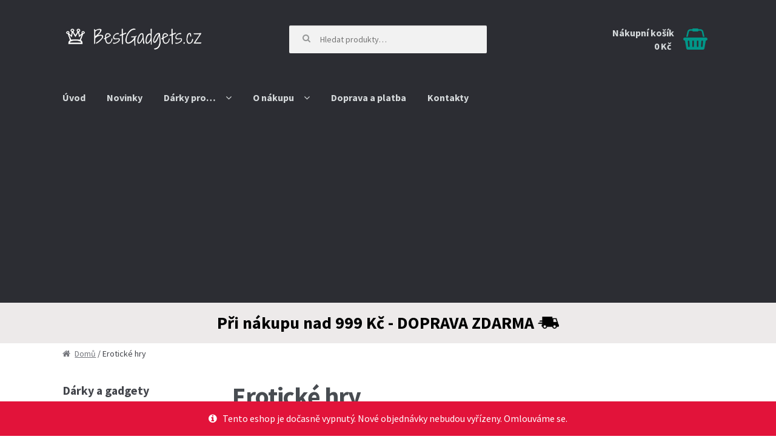

--- FILE ---
content_type: text/html; charset=UTF-8
request_url: https://www.bestgadgets.cz/darky/eroticke-hry/
body_size: 26734
content:
<!DOCTYPE html>
<html lang="cs-CZ" prefix="og: http://ogp.me/ns#">
<head>
<meta charset="UTF-8">
<meta name="viewport" content="width=device-width, initial-scale=1, maximum-scale=1.0, user-scalable=no">
<link rel="profile" href="http://gmpg.org/xfn/11">
<link rel="pingback" href="https://www.bestgadgets.cz/xmlrpc.php">

<title>Erotické hry - Dárky - | BestGadgets.cz</title>
<script>(window.gaDevIds=window.gaDevIds||[]).push('5CDcaG');</script>
<!-- This site is optimized with the Yoast SEO plugin v3.9 - https://yoast.com/wordpress/plugins/seo/ -->
<link rel="canonical" href="https://www.bestgadgets.cz/darky/eroticke-hry/" />
<link rel="next" href="https://www.bestgadgets.cz/darky/eroticke-hry/page/2/" />
<meta property="og:locale" content="cs_CZ" />
<meta property="og:type" content="object" />
<meta property="og:title" content="Erotické hry - Dárky - | BestGadgets.cz" />
<meta property="og:url" content="https://www.bestgadgets.cz/darky/eroticke-hry/" />
<meta property="og:site_name" content="BestGadgets.cz" />
<meta name="twitter:card" content="summary" />
<meta name="twitter:title" content="Erotické hry - Dárky - | BestGadgets.cz" />
<!-- / Yoast SEO plugin. -->

<link rel='dns-prefetch' href='//maxcdn.bootstrapcdn.com' />
<link rel='dns-prefetch' href='//fonts.googleapis.com' />
<link rel='dns-prefetch' href='//s.w.org' />
<link rel="alternate" type="application/rss+xml" title="BestGadgets.cz &raquo; RSS zdroj" href="https://www.bestgadgets.cz/feed/" />
<link rel="alternate" type="application/rss+xml" title="BestGadgets.cz &raquo; RSS komentářů" href="https://www.bestgadgets.cz/comments/feed/" />
<link rel="alternate" type="application/rss+xml" title="BestGadgets.cz &raquo; Erotické hry Kategorie produktů RSS" href="https://www.bestgadgets.cz/darky/eroticke-hry/feed/" />
		<script type="text/javascript">
			window._wpemojiSettings = {"baseUrl":"https:\/\/s.w.org\/images\/core\/emoji\/2.3\/72x72\/","ext":".png","svgUrl":"https:\/\/s.w.org\/images\/core\/emoji\/2.3\/svg\/","svgExt":".svg","source":{"concatemoji":"https:\/\/www.bestgadgets.cz\/wp-includes\/js\/wp-emoji-release.min.js?ver=4.8.27"}};
			!function(t,a,e){var r,i,n,o=a.createElement("canvas"),l=o.getContext&&o.getContext("2d");function c(t){var e=a.createElement("script");e.src=t,e.defer=e.type="text/javascript",a.getElementsByTagName("head")[0].appendChild(e)}for(n=Array("flag","emoji4"),e.supports={everything:!0,everythingExceptFlag:!0},i=0;i<n.length;i++)e.supports[n[i]]=function(t){var e,a=String.fromCharCode;if(!l||!l.fillText)return!1;switch(l.clearRect(0,0,o.width,o.height),l.textBaseline="top",l.font="600 32px Arial",t){case"flag":return(l.fillText(a(55356,56826,55356,56819),0,0),e=o.toDataURL(),l.clearRect(0,0,o.width,o.height),l.fillText(a(55356,56826,8203,55356,56819),0,0),e===o.toDataURL())?!1:(l.clearRect(0,0,o.width,o.height),l.fillText(a(55356,57332,56128,56423,56128,56418,56128,56421,56128,56430,56128,56423,56128,56447),0,0),e=o.toDataURL(),l.clearRect(0,0,o.width,o.height),l.fillText(a(55356,57332,8203,56128,56423,8203,56128,56418,8203,56128,56421,8203,56128,56430,8203,56128,56423,8203,56128,56447),0,0),e!==o.toDataURL());case"emoji4":return l.fillText(a(55358,56794,8205,9794,65039),0,0),e=o.toDataURL(),l.clearRect(0,0,o.width,o.height),l.fillText(a(55358,56794,8203,9794,65039),0,0),e!==o.toDataURL()}return!1}(n[i]),e.supports.everything=e.supports.everything&&e.supports[n[i]],"flag"!==n[i]&&(e.supports.everythingExceptFlag=e.supports.everythingExceptFlag&&e.supports[n[i]]);e.supports.everythingExceptFlag=e.supports.everythingExceptFlag&&!e.supports.flag,e.DOMReady=!1,e.readyCallback=function(){e.DOMReady=!0},e.supports.everything||(r=function(){e.readyCallback()},a.addEventListener?(a.addEventListener("DOMContentLoaded",r,!1),t.addEventListener("load",r,!1)):(t.attachEvent("onload",r),a.attachEvent("onreadystatechange",function(){"complete"===a.readyState&&e.readyCallback()})),(r=e.source||{}).concatemoji?c(r.concatemoji):r.wpemoji&&r.twemoji&&(c(r.twemoji),c(r.wpemoji)))}(window,document,window._wpemojiSettings);
		</script>
		<style type="text/css">
img.wp-smiley,
img.emoji {
	display: inline !important;
	border: none !important;
	box-shadow: none !important;
	height: 1em !important;
	width: 1em !important;
	margin: 0 .07em !important;
	vertical-align: -0.1em !important;
	background: none !important;
	padding: 0 !important;
}
</style>
<link rel='stylesheet' id='navgococss-css'  href='https://www.bestgadgets.cz/wp-content/plugins/navgoco-menu/css/navgoco.css?ver=0.2.1' type='text/css' media='all' />
<link rel='stylesheet' id='fontawesome-css'  href='//maxcdn.bootstrapcdn.com/font-awesome/4.4.0/css/font-awesome.min.css?ver=4.4.0' type='text/css' media='all' />
<link rel='stylesheet' id='pac-styles-css'  href='https://www.bestgadgets.cz/wp-content/plugins/woocommerce-product-archive-customiser/assets/css/pac.css?ver=4.8.27' type='text/css' media='all' />
<link rel='stylesheet' id='pac-layout-styles-css'  href='https://www.bestgadgets.cz/wp-content/plugins/woocommerce-product-archive-customiser/assets/css/layout.css?ver=4.8.27' type='text/css' media='only screen and (min-width: 768px)' />
<link rel='stylesheet' id='ywcca_accordion_style-css'  href='https://www.bestgadgets.cz/wp-content/plugins/yith-woocommerce-category-accordion/assets/css/ywcca_style.css?ver=1.0.10' type='text/css' media='all' />
<link rel='stylesheet' id='storefront-style-css'  href='https://www.bestgadgets.cz/wp-content/themes/storefront/style.css?ver=2.1.6' type='text/css' media='all' />
<style id='storefront-style-inline-css' type='text/css'>

			.main-navigation ul li a,
			.site-title a,
			ul.menu li a,
			.site-branding h1 a,
			.site-footer .storefront-handheld-footer-bar a:not(.button),
			button.menu-toggle,
			button.menu-toggle:hover {
				color: #d5d9db;
			}

			button.menu-toggle,
			button.menu-toggle:hover {
				border-color: #d5d9db;
			}

			.main-navigation ul li a:hover,
			.main-navigation ul li:hover > a,
			.site-title a:hover,
			a.cart-contents:hover,
			.site-header-cart .widget_shopping_cart a:hover,
			.site-header-cart:hover > li > a,
			.site-header ul.menu li.current-menu-item > a {
				color: #ffffff;
			}

			table th {
				background-color: #f8f8f8;
			}

			table tbody td {
				background-color: #fdfdfd;
			}

			table tbody tr:nth-child(2n) td {
				background-color: #fbfbfb;
			}

			.site-header,
			.secondary-navigation ul ul,
			.main-navigation ul.menu > li.menu-item-has-children:after,
			.secondary-navigation ul.menu ul,
			.storefront-handheld-footer-bar,
			.storefront-handheld-footer-bar ul li > a,
			.storefront-handheld-footer-bar ul li.search .site-search,
			button.menu-toggle,
			button.menu-toggle:hover {
				background-color: #2c2d33;
			}

			p.site-description,
			.site-header,
			.storefront-handheld-footer-bar {
				color: #9aa0a7;
			}

			.storefront-handheld-footer-bar ul li.cart .count,
			button.menu-toggle:after,
			button.menu-toggle:before,
			button.menu-toggle span:before {
				background-color: #d5d9db;
			}

			.storefront-handheld-footer-bar ul li.cart .count {
				color: #2c2d33;
			}

			.storefront-handheld-footer-bar ul li.cart .count {
				border-color: #2c2d33;
			}

			h1, h2, h3, h4, h5, h6 {
				color: #484c51;
			}

			.widget h1 {
				border-bottom-color: #484c51;
			}

			body,
			.secondary-navigation a,
			.onsale,
			.pagination .page-numbers li .page-numbers:not(.current), .woocommerce-pagination .page-numbers li .page-numbers:not(.current) {
				color: #43454b;
			}

			.widget-area .widget a,
			.hentry .entry-header .posted-on a,
			.hentry .entry-header .byline a {
				color: #75777d;
			}

			a  {
				color: #009688;
			}

			a:focus,
			.button:focus,
			.button.alt:focus,
			.button.added_to_cart:focus,
			.button.wc-forward:focus,
			button:focus,
			input[type="button"]:focus,
			input[type="reset"]:focus,
			input[type="submit"]:focus {
				outline-color: #009688;
			}

			button, input[type="button"], input[type="reset"], input[type="submit"], .button, .added_to_cart, .widget a.button, .site-header-cart .widget_shopping_cart a.button {
				background-color: #009688;
				border-color: #009688;
				color: #ffffff;
			}

			button:hover, input[type="button"]:hover, input[type="reset"]:hover, input[type="submit"]:hover, .button:hover, .added_to_cart:hover, .widget a.button:hover, .site-header-cart .widget_shopping_cart a.button:hover {
				background-color: #007d6f;
				border-color: #007d6f;
				color: #ffffff;
			}

			button.alt, input[type="button"].alt, input[type="reset"].alt, input[type="submit"].alt, .button.alt, .added_to_cart.alt, .widget-area .widget a.button.alt, .added_to_cart, .pagination .page-numbers li .page-numbers.current, .woocommerce-pagination .page-numbers li .page-numbers.current, .widget a.button.checkout {
				background-color: #2c2d33;
				border-color: #2c2d33;
				color: #ffffff;
			}

			button.alt:hover, input[type="button"].alt:hover, input[type="reset"].alt:hover, input[type="submit"].alt:hover, .button.alt:hover, .added_to_cart.alt:hover, .widget-area .widget a.button.alt:hover, .added_to_cart:hover, .widget a.button.checkout:hover {
				background-color: #13141a;
				border-color: #13141a;
				color: #ffffff;
			}

			#comments .comment-list .comment-content .comment-text {
				background-color: #f8f8f8;
			}

			.site-footer {
				background-color: #f0f0f0;
				color: #61656b;
			}

			.site-footer a:not(.button) {
				color: #2c2d33;
			}

			.site-footer h1, .site-footer h2, .site-footer h3, .site-footer h4, .site-footer h5, .site-footer h6 {
				color: #494c50;
			}

			#order_review,
			#payment .payment_methods > li .payment_box {
				background-color: #ffffff;
			}

			#payment .payment_methods > li {
				background-color: #fafafa;
			}

			#payment .payment_methods > li:hover {
				background-color: #f5f5f5;
			}

			@media screen and ( min-width: 768px ) {
				.secondary-navigation ul.menu a:hover {
					color: #b3b9c0;
				}

				.secondary-navigation ul.menu a {
					color: #9aa0a7;
				}

				.site-header-cart .widget_shopping_cart,
				.main-navigation ul.menu ul.sub-menu,
				.main-navigation ul.nav-menu ul.children {
					background-color: #24252b;
				}
			}

				.sp-fixed-width .site {
					background-color:#ffffff;
				}
			

				.checkout-slides .sp-checkout-control-nav li a:after {
					background-color:#ffffff;
					border: 4px solid #d7d7d7;
				}

				.checkout-slides .sp-checkout-control-nav li:nth-child(2) a.flex-active:after {
					border: 4px solid #d7d7d7;
				}

				.checkout-slides .sp-checkout-control-nav li a:before,
				.checkout-slides .sp-checkout-control-nav li:nth-child(2) a.flex-active:before  {
					background-color:#d7d7d7;
				}

				.checkout-slides .sp-checkout-control-nav li:nth-child(2) a:before {
					background-color:#ebebeb;
				}

				.checkout-slides .sp-checkout-control-nav li:nth-child(2) a:after {
					border: 4px solid #ebebeb;
				}
			
</style>
<link rel='stylesheet' id='storefront-fonts-css'  href='https://fonts.googleapis.com/css?family=Source+Sans+Pro:400,300,300italic,400italic,700,900&#038;subset=latin%2Clatin-ext' type='text/css' media='all' />
<link rel='stylesheet' id='storefront-woocommerce-style-css'  href='https://www.bestgadgets.cz/wp-content/themes/storefront/assets/sass/woocommerce/woocommerce.css?ver=4.8.27' type='text/css' media='all' />
<style id='storefront-woocommerce-style-inline-css' type='text/css'>

			a.cart-contents,
			.site-header-cart .widget_shopping_cart a {
				color: #d5d9db;
			}

			table.cart td.product-remove,
			table.cart td.actions {
				border-top-color: #ffffff;
			}

			.woocommerce-tabs ul.tabs li.active a,
			ul.products li.product .price,
			.onsale,
			.widget_search form:before,
			.widget_product_search form:before {
				color: #43454b;
			}

			.woocommerce-breadcrumb a,
			a.woocommerce-review-link,
			.product_meta a {
				color: #75777d;
			}

			.onsale {
				border-color: #43454b;
			}

			.star-rating span:before,
			.quantity .plus, .quantity .minus,
			p.stars a:hover:after,
			p.stars a:after,
			.star-rating span:before,
			#payment .payment_methods li input[type=radio]:first-child:checked+label:before {
				color: #009688;
			}

			.widget_price_filter .ui-slider .ui-slider-range,
			.widget_price_filter .ui-slider .ui-slider-handle {
				background-color: #009688;
			}

			.woocommerce-breadcrumb,
			#reviews .commentlist li .comment_container {
				background-color: #f8f8f8;
			}

			.order_details {
				background-color: #f8f8f8;
			}

			.order_details li {
				border-bottom: 1px dotted #e3e3e3;
			}

			.order_details:before,
			.order_details:after {
				background: -webkit-linear-gradient(transparent 0,transparent 0),-webkit-linear-gradient(135deg,#f8f8f8 33.33%,transparent 33.33%),-webkit-linear-gradient(45deg,#f8f8f8 33.33%,transparent 33.33%)
			}

			p.stars a:before,
			p.stars a:hover~a:before,
			p.stars.selected a.active~a:before {
				color: #43454b;
			}

			p.stars.selected a.active:before,
			p.stars:hover a:before,
			p.stars.selected a:not(.active):before,
			p.stars.selected a.active:before {
				color: #009688;
			}

			.single-product div.product .woocommerce-product-gallery .woocommerce-product-gallery__trigger {
				background-color: #009688;
				color: #ffffff;
			}

			.single-product div.product .woocommerce-product-gallery .woocommerce-product-gallery__trigger:hover {
				background-color: #007d6f;
				border-color: #007d6f;
				color: #ffffff;
			}

			@media screen and ( min-width: 768px ) {
				.site-header-cart .widget_shopping_cart,
				.site-header .product_list_widget li .quantity {
					color: #9aa0a7;
				}
			}

				.woocommerce-message {
					background-color: #0f834d !important;
					color: #ffffff !important;
				}

				.woocommerce-message a,
				.woocommerce-message a:hover,
				.woocommerce-message .button,
				.woocommerce-message .button:hover {
					color: #ffffff !important;
				}

				.woocommerce-info {
					background-color: #3D9CD2 !important;
					color: #ffffff !important;
				}

				.woocommerce-info a,
				.woocommerce-info a:hover,
				.woocommerce-info .button,
				.woocommerce-info .button:hover {
					color: #ffffff !important;
				}

				.woocommerce-error {
					background-color: #e2401c !important;
					color: #ffffff !important;
				}

				.woocommerce-error a,
				.woocommerce-error a:hover,
				.woocommerce-error .button,
				.woocommerce-error .button:hover {
					color: #ffffff !important;
				}

			

				.star-rating span:before,
				.star-rating:before {
					color: #FFA200;
				}

				.star-rating:before {
					opacity: 0.25;
				}
			
</style>
<link rel='stylesheet' id='storefront-child-style-css'  href='https://www.bestgadgets.cz/wp-content/themes/bestgadgets/style.css?ver=1.0.2' type='text/css' media='all' />
<link rel='stylesheet' id='sp-header-frontend-css'  href='https://www.bestgadgets.cz/wp-content/plugins/storefront-powerpack/includes/customizer/header/assets/css/sp-header-frontend.css?ver=1.4.2' type='text/css' media='all' />
<link rel='stylesheet' id='sp-styles-css'  href='https://www.bestgadgets.cz/wp-content/plugins/storefront-powerpack/includes/customizer/shop/../../../assets/css/style.css?ver=1.4.2' type='text/css' media='all' />
<script type='text/javascript' src='https://www.bestgadgets.cz/wp-includes/js/jquery/jquery.js?ver=1.12.4'></script>
<script type='text/javascript' src='https://www.bestgadgets.cz/wp-includes/js/jquery/jquery-migrate.min.js?ver=1.4.1'></script>
<script type='text/javascript' src='https://www.bestgadgets.cz/wp-content/plugins/navgoco-menu/js/jquery.navgoco.js?ver=0.2.1'></script>
<script type='text/javascript'>
/* <![CDATA[ */
var navgocoVars = {"ng_navgo":{"ng_menu_selection":".widget-area .product-categories, .handheld-navigation .menu","ng_menu_accordion":true,"ng_menu_html_carat":"","ng_slide_easing":"swing","ng_slide_duration":400,"ng_menu_save":false}};
/* ]]> */
</script>
<script type='text/javascript' src='https://www.bestgadgets.cz/wp-content/plugins/navgoco-menu/js/navgoco-init.js?ver=1.0.0'></script>
<script type='text/javascript'>
/* <![CDATA[ */
var pys_events = [{"type":"init","name":"407767362701168","params":[]},{"type":"track","name":"PageView","params":{"domain":"www.bestgadgets.cz"},"delay":0},{"type":"trackCustom","name":"GeneralEvent","params":{"post_type":"product_cat","content_name":"Erotick\u00e9 hry","post_id":126,"domain":"www.bestgadgets.cz"},"delay":0}];
/* ]]> */
</script>
<script type='text/javascript' src='https://www.bestgadgets.cz/wp-content/plugins/pixelyoursite/js/public.js?ver=4.0.0'></script>
<link rel='https://api.w.org/' href='https://www.bestgadgets.cz/wp-json/' />
<link rel="EditURI" type="application/rsd+xml" title="RSD" href="https://www.bestgadgets.cz/xmlrpc.php?rsd" />
<link rel="wlwmanifest" type="application/wlwmanifest+xml" href="https://www.bestgadgets.cz/wp-includes/wlwmanifest.xml" /> 
<meta name="generator" content="WordPress 4.8.27" />
<meta name="generator" content="WooCommerce 2.6.8" />

		<!-- Facebook Pixel code is added on this page by PixelYourSite FREE v4.0.1 plugin. You can test it with Pixel Helper Chrome Extension. -->

		  		<script type="text/javascript">
        	
        	jQuery(document).ready(function($){
	      		jQuery('body').on('click', '#place_order', function() {
		       
         			var pobocka = jQuery('#napobocce_branches option:selected').val();
          			if(pobocka == 'default'){
            			alert('Prosím, vyberte pobočku.');
            			return false;
           			}
           
	       		});
        	});
  </script>


  <script>        
(function(i,s,o,g,r,a,m){i["GoogleAnalyticsObject"]=r;i[r]=i[r]||function(){
            (i[r].q=i[r].q||[]).push(arguments)},i[r].l=1*new Date();a=s.createElement(o),
            m=s.getElementsByTagName(o)[0];a.async=1;a.src=g;m.parentNode.insertBefore(a,m)
            })(window,document,"script","//www.google-analytics.com/analytics.js","ga");
                        ga("create", "UA-88763303-1", "auto");
                        ga("require", "displayfeatures");
                      
                        ga("send", "pageview");</script><style type="text/css" id="custom-background-css">
body.custom-background { background-color: ##ffffff; }
</style>
<script async src="https://pagead2.googlesyndication.com/pagead/js/adsbygoogle.js?client=ca-pub-9844826023863821" crossorigin="anonymous"></script> <link rel="icon" href="https://www.bestgadgets.cz/wp-content/uploads/cropped-bestgadgets-512-ico-32x32.png" sizes="32x32" />
<link rel="icon" href="https://www.bestgadgets.cz/wp-content/uploads/cropped-bestgadgets-512-ico-192x192.png" sizes="192x192" />
<link rel="apple-touch-icon-precomposed" href="https://www.bestgadgets.cz/wp-content/uploads/cropped-bestgadgets-512-ico-180x180.png" />
<meta name="msapplication-TileImage" content="https://www.bestgadgets.cz/wp-content/uploads/cropped-bestgadgets-512-ico-270x270.png" />
		<style type="text/css" id="wp-custom-css">
			/*
Zde můžete přidat své vlastní CSS.

Pro více informací klikněte výše
na ikonu nápovědy.
*/

.main-navigation.toggled .handheld-navigation, .main-navigation.toggled .menu>ul:not(.nav-menu), .main-navigation.toggled ul[aria-expanded=true] {
	max-height:50000px;
}



.widget_product_categories ul li:before {display:none;
}
.navgoco li > a > span:after {
   position:relative;
	bottom:5px;

}
.novinkymobil{
	width: 50%;
	border-bottom:1px solid #777;

}


.kosikmobil {
	float:right;
	width: 50%;
	text-align:right;
	border-bottom:1px solid #777
}
.main-navigation ul li.kosikmobil  a:before {
	content: "\f291";
	color: #009688;
	display:inline

}

.dopravamobil {

	border-top:1px solid #777
}
.main-navigation ul li.novinkymobil  a:before{
		content: "\f271";
	display:inline;
}
.main-navigation ul li a:before{
		content: "\f192";
	display:none;
}
.main-navigation ul li.dopravamobil a:before{
		content: "\f0d1";
	display:inline;
}
.main-navigation ul li.kontaktmobil a:before{
		content: "\f098";
	display:inline;
}
.main-navigation ul li.novinkymobil a,
.main-navigation ul li.kontaktmobil a ,
.main-navigation ul li.dopravamobil a {font-weight:normal}

.ukazat_vse  a {font-weight:normal}

.storefront-handheld-footer-bar ul li.cart .count {
	background: #009688}		</style>
	</head>

<body class="archive tax-product_cat term-eroticke-hry term-126 custom-background wp-custom-logo wc-pac-hide-sale-flash wc-pac-hide-rating woocommerce woocommerce-page woocommerce-demo-store left-sidebar woocommerce-active sp-header-active sp-shop-alignment-center product-columns-3">
<div id="page" class="hfeed site">
	
	<header id="masthead" class="site-header" role="banner" style="background-image: none; ">
		<div class="col-full">

			<div class="sp-header-row"><div class="sp-header-span-4">		<div class="site-branding">
			<a href="https://www.bestgadgets.cz/" class="custom-logo-link" rel="home" itemprop="url"><img width="369" height="65" src="https://www.bestgadgets.cz/wp-content/uploads/bestgadgets.png" class="custom-logo" alt="BestGadgets.cz" itemprop="logo" srcset="https://www.bestgadgets.cz/wp-content/uploads/bestgadgets.png 369w, https://www.bestgadgets.cz/wp-content/uploads/bestgadgets-300x53.png 300w" sizes="(max-width: 369px) 100vw, 369px" /></a>		</div>
		</div><div class="sp-header-span-4">			<div class="site-search">
				<div class="widget woocommerce widget_product_search">
<form role="search" method="get" class="woocommerce-product-search" action="https://www.bestgadgets.cz/">
	<label class="screen-reader-text" for="woocommerce-product-search-field">Hledat:</label>
	<input type="search" id="woocommerce-product-search-field" class="search-field" placeholder="Hledat produkty&hellip;" value="" name="s" title="Hledat:" />
	<input type="submit" value="Hledání" />
	<input type="hidden" name="post_type" value="product" />
</form>
</div>			</div>
		</div><div class="sp-header-span-4 sp-header-last">		<ul id="site-header-cart" class="site-header-cart menu">
			<li class="">
							<a class="cart-contents" href="https://www.bestgadgets.cz/kosik/" title="Zobrazit košík">
				<span class="amount">0&nbsp;&#075;&#269;</span> <span class="count"></span>
			</a>
					</li>
			<li>
				<div class="widget woocommerce widget_shopping_cart"><div class="widget_shopping_cart_content"></div></div>			</li>
		</ul>
		</div></div><div class="sp-header-row"><div class="sp-header-span-12 sp-header-last">		<nav id="site-navigation" class="main-navigation" role="navigation" aria-label="Základní navigační menu">
		<button class="menu-toggle" aria-controls="site-navigation" aria-expanded="false"><span>Menu</span></button>
			<div class="primary-navigation"><ul id="menu-hlavni-menu" class="menu"><li id="menu-item-30664" class="menu-item menu-item-type-post_type menu-item-object-page menu-item-home menu-item-30664"><a href="https://www.bestgadgets.cz/">Úvod</a></li>
<li id="menu-item-38317" class="menu-item menu-item-type-post_type menu-item-object-page menu-item-38317"><a href="https://www.bestgadgets.cz/novinky/">Novinky</a></li>
<li id="menu-item-54628" class="menu-item menu-item-type-taxonomy menu-item-object-product_cat menu-item-has-children menu-item-54628"><a href="https://www.bestgadgets.cz/darky/darky-pro/">Dárky pro&#8230;</a>
<ul class="sub-menu">
	<li id="menu-item-54629" class="menu-item menu-item-type-taxonomy menu-item-object-product_cat menu-item-54629"><a href="https://www.bestgadgets.cz/darky/darky-pro/darky-pro-babicku/">Dárky pro babičku</a></li>
	<li id="menu-item-54630" class="menu-item menu-item-type-taxonomy menu-item-object-product_cat menu-item-54630"><a href="https://www.bestgadgets.cz/darky/darky-pro/darky-pro-dedecka/">Dárky pro dědečka</a></li>
	<li id="menu-item-54631" class="menu-item menu-item-type-taxonomy menu-item-object-product_cat menu-item-54631"><a href="https://www.bestgadgets.cz/darky/darky-pro/darky-pro-deti/">Dárky pro děti</a></li>
	<li id="menu-item-54632" class="menu-item menu-item-type-taxonomy menu-item-object-product_cat menu-item-54632"><a href="https://www.bestgadgets.cz/darky/darky-pro/darky-pro-muze/">Dárky pro muže</a></li>
	<li id="menu-item-54634" class="menu-item menu-item-type-taxonomy menu-item-object-product_cat menu-item-54634"><a href="https://www.bestgadgets.cz/darky/darky-pro/darky-pro-zeny/">Dárky pro ženy</a></li>
	<li id="menu-item-54633" class="menu-item menu-item-type-taxonomy menu-item-object-product_cat menu-item-54633"><a href="https://www.bestgadgets.cz/darky/darky-pro/darky-pro-psy-a-kocky/">Dárky pro psy a kočky</a></li>
	<li id="menu-item-54635" class="menu-item menu-item-type-taxonomy menu-item-object-product_cat menu-item-54635"><a href="https://www.bestgadgets.cz/darky/darky-pro/levne-darky/">Levné dárky</a></li>
	<li id="menu-item-54637" class="menu-item menu-item-type-taxonomy menu-item-object-product_cat menu-item-54637"><a href="https://www.bestgadgets.cz/darky/darky-pro/dalsi/">Další</a></li>
</ul>
</li>
<li id="menu-item-31386" class="menu-item menu-item-type-post_type menu-item-object-page menu-item-has-children menu-item-31386"><a href="https://www.bestgadgets.cz/jak-nakupovat/">O nákupu</a>
<ul class="sub-menu">
	<li id="menu-item-31387" class="menu-item menu-item-type-post_type menu-item-object-page menu-item-31387"><a href="https://www.bestgadgets.cz/jak-nakupovat/">Jak nakupovat</a></li>
	<li id="menu-item-31275" class="menu-item menu-item-type-post_type menu-item-object-page menu-item-31275"><a href="https://www.bestgadgets.cz/obchodni-podminky/">Obchodní podmínky</a></li>
</ul>
</li>
<li id="menu-item-31268" class="menu-item menu-item-type-post_type menu-item-object-page menu-item-31268"><a href="https://www.bestgadgets.cz/cena-dopravy/">Doprava a platba</a></li>
<li id="menu-item-31274" class="menu-item menu-item-type-post_type menu-item-object-page menu-item-31274"><a href="https://www.bestgadgets.cz/kontakty/">Kontakty</a></li>
</ul></div><div class="handheld-navigation"><ul id="menu-mobilni-horni" class="menu"><li id="menu-item-31285" class="kosikmobil menu-item menu-item-type-post_type menu-item-object-page menu-item-31285"><a href="https://www.bestgadgets.cz/kosik/">Košík</a></li>
<li id="menu-item-38318" class="novinkymobil menu-item menu-item-type-post_type menu-item-object-page menu-item-38318"><a href="https://www.bestgadgets.cz/novinky/">Novinky</a></li>
<li id="menu-item-1772" class="menu-item-1772"><a href="https://www.bestgadgets.cz/darky/garance-ceny/">Garance ceny</a></li>
<li id="menu-item-1685" class="menu-item-1685"><a href="https://www.bestgadgets.cz/darky/darky-pro/">Dárky pro&#8230;</a>
<ul class="sub-menu">
	<li id="menu-item-1686" class="menu-item-1686"><a href="https://www.bestgadgets.cz/darky/darky-pro/darky-pro-psy-a-kocky/">Dárky pro psy a kočky</a></li>
	<li id="menu-item-1687" class="menu-item-1687"><a href="https://www.bestgadgets.cz/darky/darky-pro/levne-darky/">Levné dárky</a></li>
	<li id="menu-item-1689" class="menu-item-1689"><a href="https://www.bestgadgets.cz/darky/darky-pro/darky-pro-zeny/">Dárky pro ženy</a></li>
	<li id="menu-item-1690" class="menu-item-1690"><a href="https://www.bestgadgets.cz/darky/darky-pro/darky-pro-muze/">Dárky pro muže</a></li>
	<li id="menu-item-1691" class="menu-item-1691"><a href="https://www.bestgadgets.cz/darky/darky-pro/darky-pro-deti/">Dárky pro děti</a>
	<ul class="sub-menu">
		<li id="menu-item-1766" class="menu-item-1766"><a href="https://www.bestgadgets.cz/darky/darky-pro/darky-pro-deti/darky-pro-holky/">Dárky pro holky</a></li>
		<li id="menu-item-1767" class="menu-item-1767"><a href="https://www.bestgadgets.cz/darky/darky-pro/darky-pro-deti/darky-pro-kluky/">Dárky pro kluky</a></li>
	</ul>
</li>
	<li id="menu-item-1693" class="menu-item-1693"><a href="https://www.bestgadgets.cz/darky/darky-pro/darky-pro-babicku/">Dárky pro babičku</a></li>
	<li id="menu-item-1692" class="menu-item-1692"><a href="https://www.bestgadgets.cz/darky/darky-pro/darky-pro-dedecka/">Dárky pro dědečka</a></li>
	<li id="menu-item-1694" class="menu-item-1694"><a href="https://www.bestgadgets.cz/darky/darky-pro/dalsi/">Další</a>
	<ul class="sub-menu">
		<li id="menu-item-1771" class="menu-item-1771"><a href="https://www.bestgadgets.cz/darky/darky-pro/dalsi/darky-k-narozeni-miminka/">Dárky k narození miminka</a></li>
		<li id="menu-item-1695" class="menu-item-1695"><a href="https://www.bestgadgets.cz/darky/darky-pro/dalsi/darky-pro-tatinka/">Dárky pro tatínka</a></li>
		<li id="menu-item-1697" class="menu-item-1697"><a href="https://www.bestgadgets.cz/darky/darky-pro/dalsi/darky-pro-maminku/">Dárky pro maminku</a></li>
		<li id="menu-item-1768" class="menu-item-1768"><a href="https://www.bestgadgets.cz/darky/darky-pro/dalsi/darky-na-rozlucku-se-svobodou/">Dárky na rozlučku se svobodou</a>
		<ul class="sub-menu">
			<li id="menu-item-1769" class="menu-item-1769"><a href="https://www.bestgadgets.cz/darky/darky-pro/dalsi/darky-na-rozlucku-se-svobodou/darky-pro-nevesty-na-rozlucku-se-svobodou/">Dárky pro nevěsty na rozlučku se svobodou</a></li>
			<li id="menu-item-1770" class="menu-item-1770"><a href="https://www.bestgadgets.cz/darky/darky-pro/dalsi/darky-na-rozlucku-se-svobodou/darky-pro-zenichy-na-rozlucku-se-svobodou/">Dárky pro ženichy na rozlučku se svobodou</a></li>
		</ul>
</li>
		<li id="menu-item-1700" class="menu-item-1700"><a href="https://www.bestgadgets.cz/darky/darky-pro/dalsi/davky-pro-novomanzele/">Dávky pro novomanžele</a></li>
		<li id="menu-item-1696" class="menu-item-1696"><a href="https://www.bestgadgets.cz/darky/darky-pro/dalsi/darky-pro-kamaradku/">Dárky pro kamarádku</a></li>
		<li id="menu-item-1698" class="menu-item-1698"><a href="https://www.bestgadgets.cz/darky/darky-pro/dalsi/darky-pro-ucitelku/">Dárky pro učitelku</a></li>
		<li id="menu-item-1699" class="menu-item-1699"><a href="https://www.bestgadgets.cz/darky/darky-pro/dalsi/vtipne-darky/">Vtipné dárky</a></li>
	</ul>
</li>
</ul>
</li>
<li id="menu-item-128" class="menu-item-128"><a href="https://www.bestgadgets.cz/darky/balici-material/">Balici materiál</a>
<ul class="sub-menu">
	<li id="menu-item-1642" class="menu-item-1642"><a href="https://www.bestgadgets.cz/darky/balici-material/darkove-tasky/">Dárkové tašky</a></li>
</ul>
</li>
<li id="menu-item-113" class="menu-item-113"><a href="https://www.bestgadgets.cz/darky/darky-do-domacnosti-a-kancelare/">Dárky do domácnosti a kanceláře</a>
<ul class="sub-menu">
	<li id="menu-item-1651" class="menu-item-1651"><a href="https://www.bestgadgets.cz/darky/darky-do-domacnosti-a-kancelare/balonky/">Balónky</a></li>
	<li id="menu-item-1649" class="menu-item-1649"><a href="https://www.bestgadgets.cz/darky/darky-do-domacnosti-a-kancelare/formicky-na-led/">Formičky na led</a></li>
	<li id="menu-item-1645" class="menu-item-1645"><a href="https://www.bestgadgets.cz/darky/darky-do-domacnosti-a-kancelare/polstare/">Polštáře</a></li>
	<li id="menu-item-1650" class="menu-item-1650"><a href="https://www.bestgadgets.cz/darky/darky-do-domacnosti-a-kancelare/sklenice-a-sklenicky/">Sklenice a skleničky</a></li>
	<li id="menu-item-1643" class="menu-item-1643"><a href="https://www.bestgadgets.cz/darky/darky-do-domacnosti-a-kancelare/slanky-a-peprenky/">Slánky a pepřenky</a></li>
	<li id="menu-item-1644" class="menu-item-1644"><a href="https://www.bestgadgets.cz/darky/darky-do-domacnosti-a-kancelare/tuzky-a-propisky/">Tužky a propisky</a></li>
	<li id="menu-item-1669" class="menu-item-1669"><a href="https://www.bestgadgets.cz/darky/darky-do-domacnosti-a-kancelare/ostatni-darky-do-domacnosti-a-kancelare/">Ostatní</a></li>
</ul>
</li>
<li id="menu-item-126" class="current-menu-item menu-item-126"><a href="https://www.bestgadgets.cz/darky/eroticke-hry/">Erotické hry</a></li>
<li id="menu-item-121" class="menu-item-121"><a href="https://www.bestgadgets.cz/darky/eroticke-pochoutky/">Erotické pochoutky</a></li>
<li id="menu-item-119" class="menu-item-119"><a href="https://www.bestgadgets.cz/darky/gadgets-na-party/">Gadgets na párty</a>
<ul class="sub-menu">
	<li id="menu-item-1654" class="menu-item-1654"><a href="https://www.bestgadgets.cz/darky/gadgets-na-party/alkohol-hry/">Alkohol hry</a></li>
	<li id="menu-item-1652" class="menu-item-1652"><a href="https://www.bestgadgets.cz/darky/gadgets-na-party/cepice/">Solární čepice</a></li>
	<li id="menu-item-1653" class="menu-item-1653"><a href="https://www.bestgadgets.cz/darky/gadgets-na-party/vodni-lampiony/">Vodní lampiony</a></li>
	<li id="menu-item-1670" class="menu-item-1670"><a href="https://www.bestgadgets.cz/darky/gadgets-na-party/ostatni-gadgets-na-party/">Ostatní</a></li>
</ul>
</li>
<li id="menu-item-117" class="menu-item-117"><a href="https://www.bestgadgets.cz/darky/hodiny-a-budiky/">Hodiny a budíky</a>
<ul class="sub-menu">
	<li id="menu-item-1656" class="menu-item-1656"><a href="https://www.bestgadgets.cz/darky/hodiny-a-budiky/budiky/">Budíky</a></li>
	<li id="menu-item-1655" class="menu-item-1655"><a href="https://www.bestgadgets.cz/darky/hodiny-a-budiky/hodiny/">Hodiny</a></li>
</ul>
</li>
<li id="menu-item-116" class="menu-item-116"><a href="https://www.bestgadgets.cz/darky/hrnky-pullitry-a-panaky/">Hrnky, půllitry a panáky</a>
<ul class="sub-menu">
	<li id="menu-item-1657" class="menu-item-1657"><a href="https://www.bestgadgets.cz/darky/hrnky-pullitry-a-panaky/hrnky-a-hrnecky/">Hrnky a hrnečky</a></li>
	<li id="menu-item-1659" class="menu-item-1659"><a href="https://www.bestgadgets.cz/darky/hrnky-pullitry-a-panaky/panaky/">Panáky</a></li>
	<li id="menu-item-1658" class="menu-item-1658"><a href="https://www.bestgadgets.cz/darky/hrnky-pullitry-a-panaky/pullitry/">Půllitry</a></li>
	<li id="menu-item-1671" class="menu-item-1671"><a href="https://www.bestgadgets.cz/darky/hrnky-pullitry-a-panaky/ostatni-hrnky-pullitry-a-panaky/">Ostatní</a></li>
</ul>
</li>
<li id="menu-item-122" class="menu-item-122"><a href="https://www.bestgadgets.cz/darky/nejprodavanejsi-gadgets/">Nejprodávanější gadgets</a></li>
<li id="menu-item-114" class="menu-item-114"><a href="https://www.bestgadgets.cz/darky/originalni-a-netradicni-gadgets/">Originální a netradiční gadgets</a>
<ul class="sub-menu">
	<li id="menu-item-1663" class="menu-item-1663"><a href="https://www.bestgadgets.cz/darky/originalni-a-netradicni-gadgets/cepice-originalni-a-netradicni-gadgets/">Čepice</a></li>
	<li id="menu-item-1666" class="menu-item-1666"><a href="https://www.bestgadgets.cz/darky/originalni-a-netradicni-gadgets/kostymy-a-masky/">Kostýmy a masky</a></li>
	<li id="menu-item-1660" class="menu-item-1660"><a href="https://www.bestgadgets.cz/darky/originalni-a-netradicni-gadgets/lampiony/">Lampiony a dekorativní koule</a></li>
	<li id="menu-item-1667" class="menu-item-1667"><a href="https://www.bestgadgets.cz/darky/originalni-a-netradicni-gadgets/toaletni-papiry/">Toaletní papíry</a></li>
	<li id="menu-item-1672" class="menu-item-1672"><a href="https://www.bestgadgets.cz/darky/originalni-a-netradicni-gadgets/ostatni-originalni-a-netradicni-gadgets/">Ostatní</a></li>
</ul>
</li>
<li id="menu-item-123" class="menu-item-123"><a href="https://www.bestgadgets.cz/darky/ostatni-gadgets/">Ostatní gadgets</a>
<ul class="sub-menu">
	<li id="menu-item-1675" class="menu-item-1675"><a href="https://www.bestgadgets.cz/darky/ostatni-gadgets/drzaky/">Držáky</a></li>
	<li id="menu-item-1673" class="menu-item-1673"><a href="https://www.bestgadgets.cz/darky/ostatni-gadgets/penezenky/">Peněženky</a></li>
	<li id="menu-item-1678" class="menu-item-1678"><a href="https://www.bestgadgets.cz/darky/ostatni-gadgets/ostatni-ostatni-gadgets/">Ostatní</a></li>
</ul>
</li>
<li id="menu-item-66" class="menu-item-66"><a href="https://www.bestgadgets.cz/darky/plysove-hracky/">Plyšové hračky</a></li>
<li id="menu-item-125" class="menu-item-125"><a href="https://www.bestgadgets.cz/darky/pestitelske-darky/">Pěstitelské dárky</a>
<ul class="sub-menu">
	<li id="menu-item-1676" class="menu-item-1676"><a href="https://www.bestgadgets.cz/darky/pestitelske-darky/kouzelne-fazolky/">Kouzelné fazolky</a></li>
	<li id="menu-item-1677" class="menu-item-1677"><a href="https://www.bestgadgets.cz/darky/pestitelske-darky/ostatni/">Ostatní</a></li>
</ul>
</li>
<li id="menu-item-120" class="menu-item-120"><a href="https://www.bestgadgets.cz/darky/privesky-tezitka-a-prstynky/">Přívěšky, těžítka a prstýnky</a>
<ul class="sub-menu">
	<li id="menu-item-1679" class="menu-item-1679"><a href="https://www.bestgadgets.cz/darky/privesky-tezitka-a-prstynky/privesky-na-klice/">Přívěsky na klíče</a></li>
	<li id="menu-item-1680" class="menu-item-1680"><a href="https://www.bestgadgets.cz/darky/privesky-tezitka-a-prstynky/prsteny-a-prstynky/">Prsteny a prstýnky</a></li>
	<li id="menu-item-1681" class="menu-item-1681"><a href="https://www.bestgadgets.cz/darky/privesky-tezitka-a-prstynky/ostatni-privesky-tezitka-a-prstynky/">Ostatní</a></li>
</ul>
</li>
<li id="menu-item-115" class="menu-item-115"><a href="https://www.bestgadgets.cz/darky/sexy-darky/">Sexy dárky</a></li>
<li id="menu-item-1664" class="menu-item-1664"><a href="https://www.bestgadgets.cz/darky/svitici-gadgets/">Svítící gadgets</a></li>
<li id="menu-item-127" class="menu-item-127"><a href="https://www.bestgadgets.cz/darky/sokujici-gadgets/">Šokující Gadgets</a></li>
<li id="menu-item-118" class="menu-item-118"><a href="https://www.bestgadgets.cz/darky/usb-a-pc-gadgets/">USB a PC gadgets</a></li>
<li id="menu-item-1641" class="menu-item-1641"><a href="https://www.bestgadgets.cz/darky/vesaky-na-medaile/">Věšáky na medaile</a></li>
<li id="menu-item-1646" class="menu-item-1646"><a href="https://www.bestgadgets.cz/darky/zamilovane-darky/">Zamilované dárky</a></li>
<li id="menu-item-124" class="menu-item-124"><a href="https://www.bestgadgets.cz/darky/zdravi-a-krasa/">Zdraví a krása</a>
<ul class="sub-menu">
	<li id="menu-item-1682" class="menu-item-1682"><a href="https://www.bestgadgets.cz/darky/zdravi-a-krasa/slim-share/">Slim Shapers</a></li>
	<li id="menu-item-1683" class="menu-item-1683"><a href="https://www.bestgadgets.cz/darky/zdravi-a-krasa/slunecni-bryle/">Sluneční brýle</a></li>
	<li id="menu-item-1684" class="menu-item-1684"><a href="https://www.bestgadgets.cz/darky/zdravi-a-krasa/ostatni-zdravi-a-krasa/">Ostatní</a></li>
</ul>
</li>
<li id="menu-item-31284" class="dopravamobil menu-item menu-item-type-post_type menu-item-object-page menu-item-31284"><a href="https://www.bestgadgets.cz/cena-dopravy/">Cena dopravy a platby</a></li>
<li id="menu-item-31286" class="kontaktmobil menu-item menu-item-type-post_type menu-item-object-page menu-item-31286"><a href="https://www.bestgadgets.cz/kontakty/">Kontakty</a></li>
</ul></div>		</nav><!-- #site-navigation -->
		</div></div>
		</div>
	</header><!-- #masthead -->

			<div class="header-widget-region" role="complementary">
			<div class="col-full">
				<div id="text-8" class="widget widget_text">			<div class="textwidget"><div class="freedoprava" style="padding: 0.4em;
    color: #000;
    background: #edeaea;
    text-align: center;
    font-weight: bold;
margin-left: -1.387rem;
    margin-right: -1.387rem;
    font-size: 1em;">Při nákupu nad 999 Kč - DOPRAVA ZDARMA <img src="/wp-content/uploads/doprava.png" style="display: inline;height: 20px;"></div>

<div style="display:none; text-align: center; background: green; color: #fff;padding: 5px;margin-top: 10px"><!--Přejeme Vám krásné Vánoce a úspěšný nový rok. Objednávky přijímáme stále, ale doručíme až v roce 2020., doručuje se i o víkendu a  <a href="https://www.zasilkovna.cz/pobocky" target="_blank" style="color: #fff;text-decoration: underline">Zasilkovna.cz</a> i v neděli --> </div>


<div style="text-align: center; background: green; color: #fff;padding: 5px;margin-top: 10px;display: none;"><!--Objednávky nedoručíme do Vánoc. Tip: Na druhém eshopu <a href="https://www.darkduck.cz/">DarkDuck.cz</a> expedujeme do 24 hodin.--> Nové objednávky budou expedovány od 4. 1. 2018</div>

 <style>

@media (max-width: 67.141em) and (min-width: 568px)
{
.freedoprava 
 {
margin-left: -2.618rem!important;
    margin-right: -2.618rem!important;
font-size: 1.5em!important;
}
}


@media (min-width: 768px){
.freedoprava 
 {
font-size: 2em!important;
margin-left: -99em!important;
    margin-right: -99em!important;
}
}



.header-widget-region .widget {padding:0;}

.home .header-widget-region .widget , 
.search .header-widget-region .widget,
.search-results  .header-widget-region .widget 
{position: relative;bottom:5.05801032em;}

.search-results.paged  .header-widget-region .widget ,
.home.paged.post-type-archive-product .header-widget-region .widget
{position: relative;bottom:0em;}

.woocommerce-breadcrumb {
padding-top:0.41575em!important;
padding-bottom:0.41575em!important;
background-color:#fff;
margin-bottom: 2em!important;}


</style></div>
		</div>			</div>
		</div>
		
	<div id="content" class="site-content" tabindex="-1">
		<div class="col-full">

		<nav class="woocommerce-breadcrumb" ><a href="https://www.bestgadgets.cz">Domů</a>&nbsp;&#47;&nbsp;Erotické hry</nav><div class="woocommerce"></div>
			<div id="primary" class="content-area">
			<main id="main" class="site-main" role="main">
		
		
			<h1 class="page-title">Erotické hry</h1>

		
		
		
			<div class="woocommerce columns-3"></div><br><div class="storefront-sorting"><div style="color: green;font-size: 1.1em;text-align: center; padding: 5px 5px 20px 5px"><strong>Produkty skladem jsou připravené ihned k expedici!</strong></div><form class="woocommerce-ordering" method="get">
	<select name="orderby" class="orderby">
					<option value="popularity"  selected='selected'>Seřadit podle oblíbenosti</option>
					<option value="rating" >Seřadit podle průměrného hodnocení</option>
					<option value="date" >Seřadit od nejnovějšího</option>
					<option value="price" >Seřadit podle ceny: od nejnižší k nejvyšší</option>
					<option value="price-desc" >Seřadit podle ceny: od nejvyšší k nejnižší</option>
					<option value="by_stock" >Seřadit dle dostupnosti</option>
			</select>
	</form>
<p class="woocommerce-result-count">
	Zobrazuji 1&ndash;24 z 25 produktů</p>
<nav class="woocommerce-pagination">
	<ul class='page-numbers'>
	<li><span class='page-numbers current'>1</span></li>
	<li><a class='page-numbers' href='https://www.bestgadgets.cz/darky/eroticke-hry/page/2/'>2</a></li>
	<li><a class="next page-numbers" href="https://www.bestgadgets.cz/darky/eroticke-hry/page/2/">&rarr;</a></li>
</ul>
</nav>
</div><div class="columns-3">
			<ul class="products">

				
				
					<li class="post-44794 product type-product status-publish has-post-thumbnail product_cat-darky-na-rozlucku-se-svobodou product_cat-darky-pro-nevesty-na-rozlucku-se-svobodou product_cat-darky-pro-zenichy-na-rozlucku-se-svobodou product_cat-eroticke-hry product_tag-704 product_tag-christianem product_tag-dva product_tag-jidel product_tag-menu product_tag-pro first instock taxable shipping-taxable purchasable product-type-simple">
	<a href="https://www.bestgadgets.cz/darek/menu-pro-dva-50-jidel-s-christianem/" class="woocommerce-LoopProduct-link"><img width="300" height="300" src="https://www.bestgadgets.cz/wp-content/uploads/44794/4093-1-300x300.jpg" class="attachment-shop_catalog size-shop_catalog wp-post-image" alt="Menu pro dva 50 jídel s Christianem" title="Menu pro dva 50 jídel s Christianem" srcset="https://www.bestgadgets.cz/wp-content/uploads/44794/4093-1-300x300.jpg 300w, https://www.bestgadgets.cz/wp-content/uploads/44794/4093-1-180x180.jpg 180w" sizes="(max-width: 300px) 100vw, 300px" /><h3>Menu pro dva 50 jídel s Christianem</h3>
	<span class="price"><span class="woocommerce-Price-amount amount">98&nbsp;<span class="woocommerce-Price-currencySymbol">&#75;&#269;</span></span></span>
</a><a rel="nofollow" href="/darky/eroticke-hry/?add-to-cart=44794" data-quantity="1" data-product_id="44794" data-product_sku="90809" class="button product_type_simple add_to_cart_button ajax_add_to_cart" data-pys-event-id="6976c83833fe1">P&#345;idat do ko&scaron;&iacute;ku</a>
<p class="stock in-stock"><small>Skladem  - ihned k expedici!</small></p></li>

				
					<li class="post-44476 product type-product status-publish has-post-thumbnail product_cat-darky-na-rozlucku-se-svobodou product_cat-darky-pro-nevesty-na-rozlucku-se-svobodou product_cat-darky-pro-zenichy-na-rozlucku-se-svobodou product_cat-eroticke-hry product_tag-dynamite product_tag-eroticka product_tag-hra product_tag-sex  instock taxable shipping-taxable purchasable product-type-simple">
	<a href="https://www.bestgadgets.cz/darek/dynamite-sex-eroticka-hra/" class="woocommerce-LoopProduct-link"><img width="300" height="300" src="https://www.bestgadgets.cz/wp-content/uploads/44476/2592-1-300x300.jpg" class="attachment-shop_catalog size-shop_catalog wp-post-image" alt="Dynamite sex erotická hra" title="Dynamite sex erotická hra" srcset="https://www.bestgadgets.cz/wp-content/uploads/44476/2592-1-300x300.jpg 300w, https://www.bestgadgets.cz/wp-content/uploads/44476/2592-1-180x180.jpg 180w" sizes="(max-width: 300px) 100vw, 300px" /><h3>Dynamite sex erotická hra</h3>
	<span class="price"><span class="woocommerce-Price-amount amount">211&nbsp;<span class="woocommerce-Price-currencySymbol">&#75;&#269;</span></span></span>
</a><a rel="nofollow" href="/darky/eroticke-hry/?add-to-cart=44476" data-quantity="1" data-product_id="44476" data-product_sku="60995" class="button product_type_simple add_to_cart_button ajax_add_to_cart" data-pys-event-id="6976c83835ddb">P&#345;idat do ko&scaron;&iacute;ku</a>
<p class="stock in-stock"><small>Skladem  - ihned k expedici!</small></p></li>

				
					<li class="post-56734 product type-product status-publish has-post-thumbnail product_cat-garance-ceny product_cat-eroticke-hry product_tag-cerna product_tag-plysova product_tag-pouta last instock taxable shipping-taxable purchasable product-type-simple">
	<a href="https://www.bestgadgets.cz/darek/plysova-pouta-cerna-2/" class="woocommerce-LoopProduct-link"><img width="300" height="270" src="https://www.bestgadgets.cz/wp-content/uploads/56734/tn_129-300x270.jpg" class="attachment-shop_catalog size-shop_catalog wp-post-image" alt="Plyšová pouta - černá" title="Plyšová pouta - černá" /><h3>Plyšová pouta &#8211; černá</h3>
	<span class="price"><span class="woocommerce-Price-amount amount">54&nbsp;<span class="woocommerce-Price-currencySymbol">&#75;&#269;</span></span></span>
</a><a rel="nofollow" href="/darky/eroticke-hry/?add-to-cart=56734" data-quantity="1" data-product_id="56734" data-product_sku="999316" class="button product_type_simple add_to_cart_button ajax_add_to_cart" data-pys-event-id="6976c83836f38">P&#345;idat do ko&scaron;&iacute;ku</a>
<p class="stock in-stock"><small>Skladem  - ihned k expedici!</small></p></li>

				
					<li class="post-56810 product type-product status-publish has-post-thumbnail product_cat-garance-ceny product_cat-eroticke-hry product_tag-cervene product_tag-plysova product_tag-pouta first instock taxable shipping-taxable purchasable product-type-simple">
	<a href="https://www.bestgadgets.cz/darek/plysova-pouta-cervene-2/" class="woocommerce-LoopProduct-link"><img width="272" height="155" src="https://www.bestgadgets.cz/wp-content/uploads/56810/tn_225.jpg" class="attachment-shop_catalog size-shop_catalog wp-post-image" alt="Plyšová pouta - červené" title="Plyšová pouta - červené" /><h3>Plyšová pouta &#8211; červené</h3>
	<span class="price"><span class="woocommerce-Price-amount amount">54&nbsp;<span class="woocommerce-Price-currencySymbol">&#75;&#269;</span></span></span>
</a><a rel="nofollow" href="/darky/eroticke-hry/?add-to-cart=56810" data-quantity="1" data-product_id="56810" data-product_sku="999354" class="button product_type_simple add_to_cart_button ajax_add_to_cart" data-pys-event-id="6976c83837ea3">P&#345;idat do ko&scaron;&iacute;ku</a>
<p class="stock in-stock"><small>Skladem  - ihned k expedici!</small></p></li>

				
					<li class="post-80269 product type-product status-publish has-post-thumbnail product_cat-garance-ceny product_cat-eroticke-hry product_cat-sexy-darky product_tag-18cm product_tag-brcko product_tag-penis  instock taxable shipping-taxable purchasable product-type-simple">
	<a href="https://www.bestgadgets.cz/darek/brcko-penis-18cm-4/" class="woocommerce-LoopProduct-link"><img width="300" height="300" src="https://www.bestgadgets.cz/wp-content/uploads/80269/3894-300x300.jpg" class="attachment-shop_catalog size-shop_catalog wp-post-image" alt="Brčko penis" title="Brčko penis" srcset="https://www.bestgadgets.cz/wp-content/uploads/80269/3894-300x300.jpg 300w, https://www.bestgadgets.cz/wp-content/uploads/80269/3894-180x180.jpg 180w" sizes="(max-width: 300px) 100vw, 300px" /><h3>Brčko penis &#8211; 18cm</h3>
	<span class="price"><span class="woocommerce-Price-amount amount">16&nbsp;<span class="woocommerce-Price-currencySymbol">&#75;&#269;</span></span></span>
</a><a rel="nofollow" href="/darky/eroticke-hry/?add-to-cart=80269" data-quantity="1" data-product_id="80269" data-product_sku="1158483" class="button product_type_simple add_to_cart_button ajax_add_to_cart" data-pys-event-id="6976c8383905f">P&#345;idat do ko&scaron;&iacute;ku</a>
<p class="stock in-stock"><small>Skladem  - ihned k expedici!</small></p></li>

				
					<li class="post-56618 product type-product status-publish has-post-thumbnail product_cat-garance-ceny product_cat-eroticke-hry product_tag-cz product_tag-hra product_tag-je product_tag-kostky product_tag-laska last instock taxable shipping-taxable purchasable product-type-simple">
	<a href="https://www.bestgadgets.cz/darek/kostky-laska-je-hra-cz-2/" class="woocommerce-LoopProduct-link"><img width="270" height="300" src="https://www.bestgadgets.cz/wp-content/uploads/56618/tn_307-270x300.jpg" class="attachment-shop_catalog size-shop_catalog wp-post-image" alt="Kostky - Láska je hra CZ" title="Kostky - Láska je hra CZ" /><h3>Kostky &#8211; Láska je hra CZ</h3>
	<span class="price"><span class="woocommerce-Price-amount amount">62&nbsp;<span class="woocommerce-Price-currencySymbol">&#75;&#269;</span></span></span>
</a><a rel="nofollow" href="/darky/eroticke-hry/?add-to-cart=56618" data-quantity="1" data-product_id="56618" data-product_sku="999258" class="button product_type_simple add_to_cart_button ajax_add_to_cart" data-pys-event-id="6976c8383a19a">P&#345;idat do ko&scaron;&iacute;ku</a>
<p class="stock in-stock"><small>Skladem  - ihned k expedici!</small></p></li>

				
					<li class="post-56732 product type-product status-publish has-post-thumbnail product_cat-garance-ceny product_cat-eroticke-hry product_tag-plysova product_tag-pouta product_tag-ruzove first instock taxable shipping-taxable purchasable product-type-simple">
	<a href="https://www.bestgadgets.cz/darek/plysova-pouta-ruzove-2/" class="woocommerce-LoopProduct-link"><img width="300" height="300" src="https://www.bestgadgets.cz/wp-content/uploads/56732/tn_128-300x300.jpg" class="attachment-shop_catalog size-shop_catalog wp-post-image" alt="Plyšová pouta - růžové" title="Plyšová pouta - růžové" srcset="https://www.bestgadgets.cz/wp-content/uploads/56732/tn_128-300x300.jpg 300w, https://www.bestgadgets.cz/wp-content/uploads/56732/tn_128-180x180.jpg 180w" sizes="(max-width: 300px) 100vw, 300px" /><h3>Plyšová pouta &#8211; růžové</h3>
	<span class="price"><span class="woocommerce-Price-amount amount">54&nbsp;<span class="woocommerce-Price-currencySymbol">&#75;&#269;</span></span></span>
</a><a rel="nofollow" href="/darky/eroticke-hry/?add-to-cart=56732" data-quantity="1" data-product_id="56732" data-product_sku="999315" class="button product_type_simple add_to_cart_button ajax_add_to_cart" data-pys-event-id="6976c8383b287">P&#345;idat do ko&scaron;&iacute;ku</a>
<p class="stock in-stock"><small>Skladem  - ihned k expedici!</small></p></li>

				
					<li class="post-43545 product type-product status-publish has-post-thumbnail product_cat-darky-na-rozlucku-se-svobodou product_cat-darky-pro-nevesty-na-rozlucku-se-svobodou product_cat-darky-pro-zenichy-na-rozlucku-se-svobodou product_cat-eroticke-hry product_tag-chilli product_tag-pikantni product_tag-zotroceni  instock taxable shipping-taxable purchasable product-type-simple">
	<a href="https://www.bestgadgets.cz/darek/chilli-pikantni-zotroceni/" class="woocommerce-LoopProduct-link"><img width="300" height="300" src="https://www.bestgadgets.cz/wp-content/uploads/43545/2361(6)-300x300.jpg" class="attachment-shop_catalog size-shop_catalog wp-post-image" alt="Chilli Pikantní zotročení" title="Chilli Pikantní zotročení" srcset="https://www.bestgadgets.cz/wp-content/uploads/43545/2361(6)-300x300.jpg 300w, https://www.bestgadgets.cz/wp-content/uploads/43545/2361(6)-180x180.jpg 180w, https://www.bestgadgets.cz/wp-content/uploads/43545/2361(6)-600x600.jpg 600w" sizes="(max-width: 300px) 100vw, 300px" /><h3>Chilli Pikantní zotročení</h3>
	<span class="price"><span class="woocommerce-Price-amount amount">240&nbsp;<span class="woocommerce-Price-currencySymbol">&#75;&#269;</span></span></span>
</a><a rel="nofollow" href="/darky/eroticke-hry/?add-to-cart=43545" data-quantity="1" data-product_id="43545" data-product_sku="60442" class="button product_type_simple add_to_cart_button ajax_add_to_cart" data-pys-event-id="6976c8383c3a6">P&#345;idat do ko&scaron;&iacute;ku</a>
<p class="stock in-stock"><small>Skladem  - ihned k expedici!</small></p></li>

				
					<li class="post-44055 product type-product status-publish has-post-thumbnail product_cat-darky-na-rozlucku-se-svobodou product_cat-darky-pro-nevesty-na-rozlucku-se-svobodou product_cat-darky-pro-zenichy-na-rozlucku-se-svobodou product_cat-eroticke-hry product_tag-sexperimenty last instock taxable shipping-taxable purchasable product-type-simple">
	<a href="https://www.bestgadgets.cz/darek/sexperimenty/" class="woocommerce-LoopProduct-link"><img width="300" height="300" src="https://www.bestgadgets.cz/wp-content/uploads/44055/2711-300x300.jpg" class="attachment-shop_catalog size-shop_catalog wp-post-image" alt="Sexperimenty" title="Sexperimenty" srcset="https://www.bestgadgets.cz/wp-content/uploads/44055/2711-300x300.jpg 300w, https://www.bestgadgets.cz/wp-content/uploads/44055/2711-180x180.jpg 180w, https://www.bestgadgets.cz/wp-content/uploads/44055/2711-600x600.jpg 600w" sizes="(max-width: 300px) 100vw, 300px" /><h3>Sexperimenty</h3>
	<span class="price"><span class="woocommerce-Price-amount amount">336&nbsp;<span class="woocommerce-Price-currencySymbol">&#75;&#269;</span></span></span>
</a><a rel="nofollow" href="/darky/eroticke-hry/?add-to-cart=44055" data-quantity="1" data-product_id="44055" data-product_sku="60747" class="button product_type_simple add_to_cart_button ajax_add_to_cart" data-pys-event-id="6976c8383d328">P&#345;idat do ko&scaron;&iacute;ku</a>
<p class="stock in-stock"><small>Skladem  - ihned k expedici!</small></p></li>

				
					<li class="post-56630 product type-product status-publish has-post-thumbnail product_cat-garance-ceny product_cat-eroticke-hry product_cat-sexy-darky product_tag-masle product_tag-sexy first instock taxable shipping-taxable purchasable product-type-simple">
	<a href="https://www.bestgadgets.cz/darek/sexy-masle-2/" class="woocommerce-LoopProduct-link"><img width="233" height="300" src="https://www.bestgadgets.cz/wp-content/uploads/56630/tn_283-233x300.jpg" class="attachment-shop_catalog size-shop_catalog wp-post-image" alt="Sexy mašle" title="Sexy mašle" /><h3>Sexy mašle</h3>
	<span class="price"><span class="woocommerce-Price-amount amount">298&nbsp;<span class="woocommerce-Price-currencySymbol">&#75;&#269;</span></span></span>
</a><a rel="nofollow" href="/darky/eroticke-hry/?add-to-cart=56630" data-quantity="1" data-product_id="56630" data-product_sku="999264" class="button product_type_simple add_to_cart_button ajax_add_to_cart" data-pys-event-id="6976c8384a18a">P&#345;idat do ko&scaron;&iacute;ku</a>
<p class="stock in-stock"><small>Skladem  - ihned k expedici!</small></p></li>

				
					<li class="post-68008 product type-product status-publish has-post-thumbnail product_cat-eroticke-hry product_tag-eroticka product_tag-hra product_tag-karetni product_tag-sex  instock taxable shipping-taxable purchasable product-type-simple">
	<a href="https://www.bestgadgets.cz/darek/eroticka-karetni-hra-sex-sex-sex/" class="woocommerce-LoopProduct-link"><img width="282" height="300" src="https://www.bestgadgets.cz/wp-content/uploads/68008/tn_3876-282x300.jpg" class="attachment-shop_catalog size-shop_catalog wp-post-image" alt="Erotická karetní hra - Sex Sex Sex" title="Erotická karetní hra - Sex Sex Sex" /><h3>Erotická karetní hra &#8211; Sex Sex Sex</h3>
	<span class="price"><span class="woocommerce-Price-amount amount">210&nbsp;<span class="woocommerce-Price-currencySymbol">&#75;&#269;</span></span></span>
</a><a rel="nofollow" href="/darky/eroticke-hry/?add-to-cart=68008" data-quantity="1" data-product_id="68008" data-product_sku="1070724" class="button product_type_simple add_to_cart_button ajax_add_to_cart" data-pys-event-id="6976c8384b39d">P&#345;idat do ko&scaron;&iacute;ku</a>
<p class="stock in-stock"><small>Skladem  - ihned k expedici!</small></p></li>

				
					<li class="post-44508 product type-product status-publish has-post-thumbnail product_cat-darky-na-rozlucku-se-svobodou product_cat-darky-pro-nevesty-na-rozlucku-se-svobodou product_cat-darky-pro-zenichy-na-rozlucku-se-svobodou product_cat-eroticke-hry product_tag-hraci product_tag-karty product_tag-rozkosi product_tag-vojna last instock taxable shipping-taxable purchasable product-type-simple">
	<a href="https://www.bestgadgets.cz/darek/hraci-karty-vojna-s-rozkosi/" class="woocommerce-LoopProduct-link"><img width="300" height="300" src="https://www.bestgadgets.cz/wp-content/uploads/44508/1769-1-300x300.jpg" class="attachment-shop_catalog size-shop_catalog wp-post-image" alt="Hrací karty Vojna s rozkoší" title="Hrací karty Vojna s rozkoší" srcset="https://www.bestgadgets.cz/wp-content/uploads/44508/1769-1-300x300.jpg 300w, https://www.bestgadgets.cz/wp-content/uploads/44508/1769-1-180x180.jpg 180w, https://www.bestgadgets.cz/wp-content/uploads/44508/1769-1-600x600.jpg 600w" sizes="(max-width: 300px) 100vw, 300px" /><h3>Hrací karty Vojna s rozkoší</h3>
	<span class="price"><span class="woocommerce-Price-amount amount">206&nbsp;<span class="woocommerce-Price-currencySymbol">&#75;&#269;</span></span></span>
</a><a rel="nofollow" href="/darky/eroticke-hry/?add-to-cart=44508" data-quantity="1" data-product_id="44508" data-product_sku="61012" class="button product_type_simple add_to_cart_button ajax_add_to_cart" data-pys-event-id="6976c8384c4d9">P&#345;idat do ko&scaron;&iacute;ku</a>
<p class="stock in-stock"><small>Skladem  - ihned k expedici!</small></p></li>

				
					<li class="post-56920 product type-product status-publish has-post-thumbnail product_cat-eroticke-hry product_tag-dospele product_tag-eroticka product_tag-hra product_tag-pro product_tag-rozkos first instock taxable shipping-taxable purchasable product-type-simple">
	<a href="https://www.bestgadgets.cz/darek/eroticka-hra-pro-dospele-rozkos-2/" class="woocommerce-LoopProduct-link"><img width="300" height="274" src="https://www.bestgadgets.cz/wp-content/uploads/56920/tn_94-300x274.jpg" class="attachment-shop_catalog size-shop_catalog wp-post-image" alt="Erotická hra pro dospělé - ROZKOŠ" title="Erotická hra pro dospělé - ROZKOŠ" /><h3>Erotická hra pro dospělé &#8211; ROZKOŠ</h3>
	<span class="price"><span class="woocommerce-Price-amount amount">420&nbsp;<span class="woocommerce-Price-currencySymbol">&#75;&#269;</span></span></span>
</a><a rel="nofollow" href="/darky/eroticke-hry/?add-to-cart=56920" data-quantity="1" data-product_id="56920" data-product_sku="999409" class="button product_type_simple add_to_cart_button ajax_add_to_cart" data-pys-event-id="6976c8384d5e3">P&#345;idat do ko&scaron;&iacute;ku</a>
<p class="stock in-stock"><small>Skladem  - ihned k expedici!</small></p></li>

				
					<li class="post-44381 product type-product status-publish has-post-thumbnail product_cat-darky-na-rozlucku-se-svobodou product_cat-darky-pro-nevesty-na-rozlucku-se-svobodou product_cat-darky-pro-zenichy-na-rozlucku-se-svobodou product_cat-eroticke-hry product_tag-hra product_tag-predsvatebni product_tag-spolecenska product_tag-stolni product_tag-vestby  instock taxable shipping-taxable purchasable product-type-simple">
	<a href="https://www.bestgadgets.cz/darek/predsvatebni-vestby-stolni-spolecenska-hra/" class="woocommerce-LoopProduct-link"><img width="300" height="300" src="https://www.bestgadgets.cz/wp-content/uploads/44381/1770-300x300.jpg" class="attachment-shop_catalog size-shop_catalog wp-post-image" alt="Předsvatební věštby stolní společenská hra" title="Předsvatební věštby stolní společenská hra" srcset="https://www.bestgadgets.cz/wp-content/uploads/44381/1770-300x300.jpg 300w, https://www.bestgadgets.cz/wp-content/uploads/44381/1770-180x180.jpg 180w" sizes="(max-width: 300px) 100vw, 300px" /><h3>Předsvatební věštby stolní společenská hra</h3>
	<span class="price"><span class="woocommerce-Price-amount amount">73&nbsp;<span class="woocommerce-Price-currencySymbol">&#75;&#269;</span></span></span>
</a><a rel="nofollow" href="/darky/eroticke-hry/?add-to-cart=44381" data-quantity="1" data-product_id="44381" data-product_sku="60942" class="button product_type_simple add_to_cart_button ajax_add_to_cart" data-pys-event-id="6976c8384e693">P&#345;idat do ko&scaron;&iacute;ku</a>
<p class="stock in-stock"><small>Skladem  - ihned k expedici!</small></p></li>

				
					<li class="post-54379 product type-product status-publish has-post-thumbnail product_cat-darky-na-rozlucku-se-svobodou product_cat-darky-pro-nevesty-na-rozlucku-se-svobodou product_cat-darky-pro-zenichy-na-rozlucku-se-svobodou product_cat-eroticke-hry product_tag-dobre product_tag-eroticka product_tag-hra product_tag-me product_tag-miluj last instock taxable shipping-taxable purchasable product-type-simple">
	<a href="https://www.bestgadgets.cz/darek/eroticka-hra-miluj-me-dobre/" class="woocommerce-LoopProduct-link"><img width="300" height="300" src="https://www.bestgadgets.cz/wp-content/uploads/54379/6462-300x300.jpg" class="attachment-shop_catalog size-shop_catalog wp-post-image" alt="Erotická hra Miluj mě dobře" title="Erotická hra Miluj mě dobře" srcset="https://www.bestgadgets.cz/wp-content/uploads/54379/6462-300x300.jpg 300w, https://www.bestgadgets.cz/wp-content/uploads/54379/6462-180x180.jpg 180w, https://www.bestgadgets.cz/wp-content/uploads/54379/6462-600x600.jpg 600w" sizes="(max-width: 300px) 100vw, 300px" /><h3>Erotická hra Miluj mě dobře</h3>
	<span class="price"><span class="woocommerce-Price-amount amount">240&nbsp;<span class="woocommerce-Price-currencySymbol">&#75;&#269;</span></span></span>
</a><a rel="nofollow" href="/darky/eroticke-hry/?add-to-cart=54379" data-quantity="1" data-product_id="54379" data-product_sku="663342" class="button product_type_simple add_to_cart_button ajax_add_to_cart" data-pys-event-id="6976c8384f7d5">P&#345;idat do ko&scaron;&iacute;ku</a>
<p class="stock in-stock"><small>Skladem  - ihned k expedici!</small></p></li>

				
					<li class="post-54284 product type-product status-publish has-post-thumbnail product_cat-darky-na-rozlucku-se-svobodou product_cat-darky-pro-nevesty-na-rozlucku-se-svobodou product_cat-darky-pro-zenichy-na-rozlucku-se-svobodou product_cat-eroticke-hry product_tag-deskova product_tag-hra product_tag-sex first instock taxable shipping-taxable purchasable product-type-simple">
	<a href="https://www.bestgadgets.cz/darek/deskova-hra-sex/" class="woocommerce-LoopProduct-link"><img width="300" height="300" src="https://www.bestgadgets.cz/wp-content/uploads/54284/6321-300x300.jpg" class="attachment-shop_catalog size-shop_catalog wp-post-image" alt="Desková hra Sex" title="Desková hra Sex" srcset="https://www.bestgadgets.cz/wp-content/uploads/54284/6321-300x300.jpg 300w, https://www.bestgadgets.cz/wp-content/uploads/54284/6321-180x180.jpg 180w, https://www.bestgadgets.cz/wp-content/uploads/54284/6321-600x600.jpg 600w" sizes="(max-width: 300px) 100vw, 300px" /><h3>Desková hra Sex</h3>
	<span class="price"><span class="woocommerce-Price-amount amount">382&nbsp;<span class="woocommerce-Price-currencySymbol">&#75;&#269;</span></span></span>
</a><a rel="nofollow" href="/darky/eroticke-hry/?add-to-cart=54284" data-quantity="1" data-product_id="54284" data-product_sku="653210" class="button product_type_simple add_to_cart_button ajax_add_to_cart" data-pys-event-id="6976c838508cc">P&#345;idat do ko&scaron;&iacute;ku</a>
<p class="stock in-stock"><small>Skladem  - ihned k expedici!</small></p></li>

				
					<li class="post-54178 product type-product status-publish has-post-thumbnail product_cat-darky-na-rozlucku-se-svobodou product_cat-darky-pro-nevesty-na-rozlucku-se-svobodou product_cat-darky-pro-zenichy-na-rozlucku-se-svobodou product_cat-eroticke-hry product_tag-francouzska product_tag-hra product_tag-lasky  instock taxable shipping-taxable purchasable product-type-simple">
	<a href="https://www.bestgadgets.cz/darek/francouzska-hra-lasky/" class="woocommerce-LoopProduct-link"><img width="300" height="300" src="https://www.bestgadgets.cz/wp-content/uploads/54178/1855-300x300.jpg" class="attachment-shop_catalog size-shop_catalog wp-post-image" alt="Francouzská hra lásky" title="Francouzská hra lásky" srcset="https://www.bestgadgets.cz/wp-content/uploads/54178/1855-300x300.jpg 300w, https://www.bestgadgets.cz/wp-content/uploads/54178/1855-180x180.jpg 180w" sizes="(max-width: 300px) 100vw, 300px" /><h3>Francouzská hra lásky</h3>
	<span class="price"><span class="woocommerce-Price-amount amount">307&nbsp;<span class="woocommerce-Price-currencySymbol">&#75;&#269;</span></span></span>
</a><a rel="nofollow" href="/darky/eroticke-hry/?add-to-cart=54178" data-quantity="1" data-product_id="54178" data-product_sku="612542" class="button product_type_simple add_to_cart_button ajax_add_to_cart" data-pys-event-id="6976c838518af">P&#345;idat do ko&scaron;&iacute;ku</a>
<p class="stock in-stock"><small>Skladem  - ihned k expedici!</small></p></li>

				
					<li class="post-45405 product type-product status-publish has-post-thumbnail product_cat-darky-na-rozlucku-se-svobodou product_cat-darky-pro-nevesty-na-rozlucku-se-svobodou product_cat-darky-pro-zenichy-na-rozlucku-se-svobodou product_cat-eroticke-hry product_tag-hrou product_tag-manzelstvi last instock taxable shipping-taxable purchasable product-type-simple">
	<a href="https://www.bestgadgets.cz/darek/manzelstvi-hrou/" class="woocommerce-LoopProduct-link"><img width="300" height="300" src="https://www.bestgadgets.cz/wp-content/uploads/45405/2712-300x300.jpg" class="attachment-shop_catalog size-shop_catalog wp-post-image" alt="Manželství hrou" title="Manželství hrou" srcset="https://www.bestgadgets.cz/wp-content/uploads/45405/2712-300x300.jpg 300w, https://www.bestgadgets.cz/wp-content/uploads/45405/2712-180x180.jpg 180w, https://www.bestgadgets.cz/wp-content/uploads/45405/2712-600x600.jpg 600w" sizes="(max-width: 300px) 100vw, 300px" /><h3>Manželství hrou</h3>
	<span class="price"><span class="woocommerce-Price-amount amount">336&nbsp;<span class="woocommerce-Price-currencySymbol">&#75;&#269;</span></span></span>
</a><a rel="nofollow" href="/darky/eroticke-hry/?add-to-cart=45405" data-quantity="1" data-product_id="45405" data-product_sku="274442" class="button product_type_simple add_to_cart_button ajax_add_to_cart" data-pys-event-id="6976c83852c3b">P&#345;idat do ko&scaron;&iacute;ku</a>
<p class="stock in-stock"><small>Skladem  - ihned k expedici!</small></p></li>

				
					<li class="post-82406 product type-product status-publish has-post-thumbnail product_cat-eroticke-hry product_tag-eroticka product_tag-knizka product_tag-pro product_tag-sekova product_tag-zenu first instock taxable shipping-taxable purchasable product-type-simple">
	<a href="https://www.bestgadgets.cz/darek/eroticka-sekova-knizka-pro-zenu/" class="woocommerce-LoopProduct-link"><img width="300" height="300" src="https://www.bestgadgets.cz/wp-content/uploads/82406/3951-300x300.jpg" class="attachment-shop_catalog size-shop_catalog wp-post-image" alt="Erotická šeková knížka pro ŽENU" title="Erotická šeková knížka pro ŽENU" srcset="https://www.bestgadgets.cz/wp-content/uploads/82406/3951-300x300.jpg 300w, https://www.bestgadgets.cz/wp-content/uploads/82406/3951-180x180.jpg 180w, https://www.bestgadgets.cz/wp-content/uploads/82406/3951-600x600.jpg 600w" sizes="(max-width: 300px) 100vw, 300px" /><h3>Erotická šeková knížka pro ŽENU</h3>
	<span class="price"><span class="woocommerce-Price-amount amount">106&nbsp;<span class="woocommerce-Price-currencySymbol">&#75;&#269;</span></span></span>
</a><a rel="nofollow" href="/darky/eroticke-hry/?add-to-cart=82406" data-quantity="1" data-product_id="82406" data-product_sku="2080538" class="button product_type_simple add_to_cart_button ajax_add_to_cart" data-pys-event-id="6976c838544ad">P&#345;idat do ko&scaron;&iacute;ku</a>
<p class="stock in-stock"><small>Skladem  - ihned k expedici!</small></p></li>

				
					<li class="post-44792 product type-product status-publish has-post-thumbnail product_cat-darky-na-rozlucku-se-svobodou product_cat-darky-pro-nevesty-na-rozlucku-se-svobodou product_cat-darky-pro-zenichy-na-rozlucku-se-svobodou product_cat-eroticke-hry product_tag-proverka product_tag-sestricku product_tag-sexy  instock taxable shipping-taxable purchasable product-type-simple">
	<a href="https://www.bestgadgets.cz/darek/proverka-na-sexy-sestricku/" class="woocommerce-LoopProduct-link"><img width="300" height="300" src="https://www.bestgadgets.cz/wp-content/uploads/44792/4102-300x300.jpg" class="attachment-shop_catalog size-shop_catalog wp-post-image" alt="Prověrka na sexy sestřičku" title="Prověrka na sexy sestřičku" srcset="https://www.bestgadgets.cz/wp-content/uploads/44792/4102-300x300.jpg 300w, https://www.bestgadgets.cz/wp-content/uploads/44792/4102-180x180.jpg 180w" sizes="(max-width: 300px) 100vw, 300px" /><h3>Prověrka na sexy sestřičku</h3>
	<span class="price"><span class="woocommerce-Price-amount amount">93&nbsp;<span class="woocommerce-Price-currencySymbol">&#75;&#269;</span></span></span>
</a><a rel="nofollow" href="/darky/eroticke-hry/?add-to-cart=44792" data-quantity="1" data-product_id="44792" data-product_sku="90808" class="button product_type_simple add_to_cart_button ajax_add_to_cart" data-pys-event-id="6976c83855c9c">P&#345;idat do ko&scaron;&iacute;ku</a>
<p class="stock in-stock"><small>Skladem  - ihned k expedici!</small></p></li>

				
					<li class="post-44788 product type-product status-publish has-post-thumbnail product_cat-darky-na-rozlucku-se-svobodou product_cat-darky-pro-nevesty-na-rozlucku-se-svobodou product_cat-darky-pro-zenichy-na-rozlucku-se-svobodou product_cat-eroticke-hry product_tag-chute product_tag-dva product_tag-eroticke product_tag-menu product_tag-pro last instock taxable shipping-taxable purchasable product-type-simple">
	<a href="https://www.bestgadgets.cz/darek/menu-pro-dva-eroticke-chute/" class="woocommerce-LoopProduct-link"><img width="300" height="300" src="https://www.bestgadgets.cz/wp-content/uploads/44788/4096-1-300x300.jpg" class="attachment-shop_catalog size-shop_catalog wp-post-image" alt="Menu pro dva erotické chutě" title="Menu pro dva erotické chutě" srcset="https://www.bestgadgets.cz/wp-content/uploads/44788/4096-1-300x300.jpg 300w, https://www.bestgadgets.cz/wp-content/uploads/44788/4096-1-180x180.jpg 180w" sizes="(max-width: 300px) 100vw, 300px" /><h3>Menu pro dva erotické chutě</h3>
	<span class="price"><span class="woocommerce-Price-amount amount">95&nbsp;<span class="woocommerce-Price-currencySymbol">&#75;&#269;</span></span></span>
</a><a rel="nofollow" href="/darky/eroticke-hry/?add-to-cart=44788" data-quantity="1" data-product_id="44788" data-product_sku="90805" class="button product_type_simple add_to_cart_button ajax_add_to_cart" data-pys-event-id="6976c83862e9d">P&#345;idat do ko&scaron;&iacute;ku</a>
<p class="stock in-stock"><small>Skladem  - ihned k expedici!</small></p></li>

				
					<li class="post-43867 product type-product status-publish has-post-thumbnail product_cat-darky-na-rozlucku-se-svobodou product_cat-darky-pro-nevesty-na-rozlucku-se-svobodou product_cat-darky-pro-zenichy-na-rozlucku-se-svobodou product_cat-eroticke-hry product_tag-harasenicko first instock taxable shipping-taxable purchasable product-type-simple">
	<a href="https://www.bestgadgets.cz/darek/harasenicko/" class="woocommerce-LoopProduct-link"><img width="300" height="300" src="https://www.bestgadgets.cz/wp-content/uploads/43867/1845-300x300.jpg" class="attachment-shop_catalog size-shop_catalog wp-post-image" alt="Harašeníčko" title="Harašeníčko" srcset="https://www.bestgadgets.cz/wp-content/uploads/43867/1845-300x300.jpg 300w, https://www.bestgadgets.cz/wp-content/uploads/43867/1845-180x180.jpg 180w" sizes="(max-width: 300px) 100vw, 300px" /><h3>Harašeníčko</h3>
	<span class="price"><span class="woocommerce-Price-amount amount">336&nbsp;<span class="woocommerce-Price-currencySymbol">&#75;&#269;</span></span></span>
</a><a rel="nofollow" href="/darky/eroticke-hry/?add-to-cart=43867" data-quantity="1" data-product_id="43867" data-product_sku="60635" class="button product_type_simple add_to_cart_button ajax_add_to_cart" data-pys-event-id="6976c83863f5d">P&#345;idat do ko&scaron;&iacute;ku</a>
<p class="stock in-stock"><small>Skladem  - ihned k expedici!</small></p></li>

				
					<li class="post-82402 product type-product status-publish has-post-thumbnail product_cat-eroticke-hry product_tag-knizka product_tag-manzelska product_tag-pro product_tag-sekova product_tag-zenu  instock taxable shipping-taxable purchasable product-type-simple">
	<a href="https://www.bestgadgets.cz/darek/manzelska-sekova-knizka-pro-zenu/" class="woocommerce-LoopProduct-link"><img width="300" height="300" src="https://www.bestgadgets.cz/wp-content/uploads/82402/3949-300x300.jpg" class="attachment-shop_catalog size-shop_catalog wp-post-image" alt="Manželská šeková knížka pro ŽENU" title="Manželská šeková knížka pro ŽENU" srcset="https://www.bestgadgets.cz/wp-content/uploads/82402/3949-300x300.jpg 300w, https://www.bestgadgets.cz/wp-content/uploads/82402/3949-180x180.jpg 180w, https://www.bestgadgets.cz/wp-content/uploads/82402/3949-600x600.jpg 600w" sizes="(max-width: 300px) 100vw, 300px" /><h3>Manželská šeková knížka pro ŽENU</h3>
	<span class="price"><span class="woocommerce-Price-amount amount">106&nbsp;<span class="woocommerce-Price-currencySymbol">&#75;&#269;</span></span></span>
</a><a rel="nofollow" href="/darky/eroticke-hry/?add-to-cart=82402" data-quantity="1" data-product_id="82402" data-product_sku="2080536" class="button product_type_simple add_to_cart_button ajax_add_to_cart" data-pys-event-id="6976c83864ffe">P&#345;idat do ko&scaron;&iacute;ku</a>
<p class="stock in-stock"><small>Skladem  - ihned k expedici!</small></p></li>

				
					<li class="post-82400 product type-product status-publish has-post-thumbnail product_cat-eroticke-hry product_tag-knizka product_tag-manzelska product_tag-muze product_tag-pro product_tag-sekova last instock taxable shipping-taxable purchasable product-type-simple">
	<a href="https://www.bestgadgets.cz/darek/manzelska-sekova-knizka-pro-muze/" class="woocommerce-LoopProduct-link"><img width="300" height="300" src="https://www.bestgadgets.cz/wp-content/uploads/82400/3948-300x300.jpg" class="attachment-shop_catalog size-shop_catalog wp-post-image" alt="Manželská šeková knížka pro MUŽE" title="Manželská šeková knížka pro MUŽE" srcset="https://www.bestgadgets.cz/wp-content/uploads/82400/3948-300x300.jpg 300w, https://www.bestgadgets.cz/wp-content/uploads/82400/3948-180x180.jpg 180w, https://www.bestgadgets.cz/wp-content/uploads/82400/3948-600x600.jpg 600w" sizes="(max-width: 300px) 100vw, 300px" /><h3>Manželská šeková knížka pro MUŽE</h3>
	<span class="price"><span class="woocommerce-Price-amount amount">106&nbsp;<span class="woocommerce-Price-currencySymbol">&#75;&#269;</span></span></span>
</a><a rel="nofollow" href="/darky/eroticke-hry/?add-to-cart=82400" data-quantity="1" data-product_id="82400" data-product_sku="2080535" class="button product_type_simple add_to_cart_button ajax_add_to_cart" data-pys-event-id="6976c83866003">P&#345;idat do ko&scaron;&iacute;ku</a>
<p class="stock in-stock"><small>Skladem  - ihned k expedici!</small></p></li>

				
			</ul>

			</div><div class="storefront-sorting"><div style="color: green;font-size: 1.1em;text-align: center; padding: 5px 5px 20px 5px"><strong>Produkty skladem jsou připravené ihned k expedici!</strong></div><form class="woocommerce-ordering" method="get">
	<select name="orderby" class="orderby">
					<option value="popularity"  selected='selected'>Seřadit podle oblíbenosti</option>
					<option value="rating" >Seřadit podle průměrného hodnocení</option>
					<option value="date" >Seřadit od nejnovějšího</option>
					<option value="price" >Seřadit podle ceny: od nejnižší k nejvyšší</option>
					<option value="price-desc" >Seřadit podle ceny: od nejvyšší k nejnižší</option>
					<option value="by_stock" >Seřadit dle dostupnosti</option>
			</select>
	</form>
<p class="woocommerce-result-count">
	Zobrazuji 1&ndash;24 z 25 produktů</p>
<nav class="woocommerce-pagination">
	<ul class='page-numbers'>
	<li><span class='page-numbers current'>1</span></li>
	<li><a class='page-numbers' href='https://www.bestgadgets.cz/darky/eroticke-hry/page/2/'>2</a></li>
	<li><a class="next page-numbers" href="https://www.bestgadgets.cz/darky/eroticke-hry/page/2/">&rarr;</a></li>
</ul>
</nav>
</div><div class="woocommerce columns-3"></div><br>
		
	<br><br><div style="font-size: 1.1em;text-align: center;"><strong><a href="https://hracky.nuff.cz" target="_blank" style="padding: 10px;background: #61656b; color: #fff;display: block;">Zobrazit více jak 8.000 dárků a hraček pro děti online na Hracky.Nuff.cz </a></strong></div>			</main><!-- #main -->
		</div><!-- #primary -->

		
<div id="secondary" class="widget-area" role="complementary">
	<div id="woocommerce_product_categories-3" class="widget woocommerce widget_product_categories"><span class="gamma widget-title">Dárky a gadgety</span><ul class="product-categories"><li class="cat-item cat-item-1772"><a href="https://www.bestgadgets.cz/darky/garance-ceny/">Garance ceny</a></li>
<li class="cat-item cat-item-1685 cat-parent"><a href="https://www.bestgadgets.cz/darky/darky-pro/">Dárky pro...</a><ul class='children'>
<li class="cat-item cat-item-1686"><a href="https://www.bestgadgets.cz/darky/darky-pro/darky-pro-psy-a-kocky/">Dárky pro psy a kočky</a></li>
<li class="cat-item cat-item-1687"><a href="https://www.bestgadgets.cz/darky/darky-pro/levne-darky/">Levné dárky</a></li>
<li class="cat-item cat-item-1689"><a href="https://www.bestgadgets.cz/darky/darky-pro/darky-pro-zeny/">Dárky pro ženy</a></li>
<li class="cat-item cat-item-1690"><a href="https://www.bestgadgets.cz/darky/darky-pro/darky-pro-muze/">Dárky pro muže</a></li>
<li class="cat-item cat-item-1691 cat-parent"><a href="https://www.bestgadgets.cz/darky/darky-pro/darky-pro-deti/">Dárky pro děti</a>	<ul class='children'>
<li class="cat-item cat-item-1766"><a href="https://www.bestgadgets.cz/darky/darky-pro/darky-pro-deti/darky-pro-holky/">Dárky pro holky</a></li>
<li class="cat-item cat-item-1767"><a href="https://www.bestgadgets.cz/darky/darky-pro/darky-pro-deti/darky-pro-kluky/">Dárky pro kluky</a></li>
	</ul>
</li>
<li class="cat-item cat-item-1693"><a href="https://www.bestgadgets.cz/darky/darky-pro/darky-pro-babicku/">Dárky pro babičku</a></li>
<li class="cat-item cat-item-1692"><a href="https://www.bestgadgets.cz/darky/darky-pro/darky-pro-dedecka/">Dárky pro dědečka</a></li>
<li class="cat-item cat-item-1694 cat-parent"><a href="https://www.bestgadgets.cz/darky/darky-pro/dalsi/">Další</a>	<ul class='children'>
<li class="cat-item cat-item-1771"><a href="https://www.bestgadgets.cz/darky/darky-pro/dalsi/darky-k-narozeni-miminka/">Dárky k narození miminka</a></li>
<li class="cat-item cat-item-1695"><a href="https://www.bestgadgets.cz/darky/darky-pro/dalsi/darky-pro-tatinka/">Dárky pro tatínka</a></li>
<li class="cat-item cat-item-1697"><a href="https://www.bestgadgets.cz/darky/darky-pro/dalsi/darky-pro-maminku/">Dárky pro maminku</a></li>
<li class="cat-item cat-item-1768 cat-parent"><a href="https://www.bestgadgets.cz/darky/darky-pro/dalsi/darky-na-rozlucku-se-svobodou/">Dárky na rozlučku se svobodou</a>		<ul class='children'>
<li class="cat-item cat-item-1769"><a href="https://www.bestgadgets.cz/darky/darky-pro/dalsi/darky-na-rozlucku-se-svobodou/darky-pro-nevesty-na-rozlucku-se-svobodou/">Dárky pro nevěsty na rozlučku se svobodou</a></li>
<li class="cat-item cat-item-1770"><a href="https://www.bestgadgets.cz/darky/darky-pro/dalsi/darky-na-rozlucku-se-svobodou/darky-pro-zenichy-na-rozlucku-se-svobodou/">Dárky pro ženichy na rozlučku se svobodou</a></li>
		</ul>
</li>
<li class="cat-item cat-item-1700"><a href="https://www.bestgadgets.cz/darky/darky-pro/dalsi/davky-pro-novomanzele/">Dávky pro novomanžele</a></li>
<li class="cat-item cat-item-1696"><a href="https://www.bestgadgets.cz/darky/darky-pro/dalsi/darky-pro-kamaradku/">Dárky pro kamarádku</a></li>
<li class="cat-item cat-item-1698"><a href="https://www.bestgadgets.cz/darky/darky-pro/dalsi/darky-pro-ucitelku/">Dárky pro učitelku</a></li>
<li class="cat-item cat-item-1699"><a href="https://www.bestgadgets.cz/darky/darky-pro/dalsi/vtipne-darky/">Vtipné dárky</a></li>
	</ul>
</li>
</ul>
</li>
<li class="cat-item cat-item-128 cat-parent"><a href="https://www.bestgadgets.cz/darky/balici-material/">Balici materiál</a><ul class='children'>
<li class="cat-item cat-item-1642"><a href="https://www.bestgadgets.cz/darky/balici-material/darkove-tasky/">Dárkové tašky</a></li>
</ul>
</li>
<li class="cat-item cat-item-113 cat-parent"><a href="https://www.bestgadgets.cz/darky/darky-do-domacnosti-a-kancelare/">Dárky do domácnosti a kanceláře</a><ul class='children'>
<li class="cat-item cat-item-1649"><a href="https://www.bestgadgets.cz/darky/darky-do-domacnosti-a-kancelare/formicky-na-led/">Formičky na led</a></li>
<li class="cat-item cat-item-1645"><a href="https://www.bestgadgets.cz/darky/darky-do-domacnosti-a-kancelare/polstare/">Polštáře</a></li>
<li class="cat-item cat-item-1650"><a href="https://www.bestgadgets.cz/darky/darky-do-domacnosti-a-kancelare/sklenice-a-sklenicky/">Sklenice a skleničky</a></li>
<li class="cat-item cat-item-1643"><a href="https://www.bestgadgets.cz/darky/darky-do-domacnosti-a-kancelare/slanky-a-peprenky/">Slánky a pepřenky</a></li>
<li class="cat-item cat-item-1644"><a href="https://www.bestgadgets.cz/darky/darky-do-domacnosti-a-kancelare/tuzky-a-propisky/">Tužky a propisky</a></li>
<li class="cat-item cat-item-1669"><a href="https://www.bestgadgets.cz/darky/darky-do-domacnosti-a-kancelare/ostatni-darky-do-domacnosti-a-kancelare/">Ostatní</a></li>
</ul>
</li>
<li class="cat-item cat-item-126 current-cat"><a href="https://www.bestgadgets.cz/darky/eroticke-hry/">Erotické hry</a></li>
<li class="cat-item cat-item-121"><a href="https://www.bestgadgets.cz/darky/eroticke-pochoutky/">Erotické pochoutky</a></li>
<li class="cat-item cat-item-119 cat-parent"><a href="https://www.bestgadgets.cz/darky/gadgets-na-party/">Gadgets na párty</a><ul class='children'>
<li class="cat-item cat-item-1654"><a href="https://www.bestgadgets.cz/darky/gadgets-na-party/alkohol-hry/">Alkohol hry</a></li>
<li class="cat-item cat-item-1653"><a href="https://www.bestgadgets.cz/darky/gadgets-na-party/vodni-lampiony/">Vodní lampiony</a></li>
<li class="cat-item cat-item-1670"><a href="https://www.bestgadgets.cz/darky/gadgets-na-party/ostatni-gadgets-na-party/">Ostatní</a></li>
</ul>
</li>
<li class="cat-item cat-item-117 cat-parent"><a href="https://www.bestgadgets.cz/darky/hodiny-a-budiky/">Hodiny a budíky</a><ul class='children'>
<li class="cat-item cat-item-1656"><a href="https://www.bestgadgets.cz/darky/hodiny-a-budiky/budiky/">Budíky</a></li>
<li class="cat-item cat-item-1655"><a href="https://www.bestgadgets.cz/darky/hodiny-a-budiky/hodiny/">Hodiny</a></li>
</ul>
</li>
<li class="cat-item cat-item-116 cat-parent"><a href="https://www.bestgadgets.cz/darky/hrnky-pullitry-a-panaky/">Hrnky, půllitry a panáky</a><ul class='children'>
<li class="cat-item cat-item-1657"><a href="https://www.bestgadgets.cz/darky/hrnky-pullitry-a-panaky/hrnky-a-hrnecky/">Hrnky a hrnečky</a></li>
<li class="cat-item cat-item-1659"><a href="https://www.bestgadgets.cz/darky/hrnky-pullitry-a-panaky/panaky/">Panáky</a></li>
<li class="cat-item cat-item-1658"><a href="https://www.bestgadgets.cz/darky/hrnky-pullitry-a-panaky/pullitry/">Půllitry</a></li>
<li class="cat-item cat-item-1671"><a href="https://www.bestgadgets.cz/darky/hrnky-pullitry-a-panaky/ostatni-hrnky-pullitry-a-panaky/">Ostatní</a></li>
</ul>
</li>
<li class="cat-item cat-item-122"><a href="https://www.bestgadgets.cz/darky/nejprodavanejsi-gadgets/">Nejprodávanější gadgets</a></li>
<li class="cat-item cat-item-114 cat-parent"><a href="https://www.bestgadgets.cz/darky/originalni-a-netradicni-gadgets/">Originální a netradiční gadgets</a><ul class='children'>
<li class="cat-item cat-item-1663"><a href="https://www.bestgadgets.cz/darky/originalni-a-netradicni-gadgets/cepice-originalni-a-netradicni-gadgets/">Čepice</a></li>
<li class="cat-item cat-item-1666"><a href="https://www.bestgadgets.cz/darky/originalni-a-netradicni-gadgets/kostymy-a-masky/">Kostýmy a masky</a></li>
<li class="cat-item cat-item-1660"><a href="https://www.bestgadgets.cz/darky/originalni-a-netradicni-gadgets/lampiony/">Lampiony a dekorativní koule</a></li>
<li class="cat-item cat-item-1667"><a href="https://www.bestgadgets.cz/darky/originalni-a-netradicni-gadgets/toaletni-papiry/">Toaletní papíry</a></li>
<li class="cat-item cat-item-1672"><a href="https://www.bestgadgets.cz/darky/originalni-a-netradicni-gadgets/ostatni-originalni-a-netradicni-gadgets/">Ostatní</a></li>
</ul>
</li>
<li class="cat-item cat-item-123 cat-parent"><a href="https://www.bestgadgets.cz/darky/ostatni-gadgets/">Ostatní gadgets</a><ul class='children'>
<li class="cat-item cat-item-1675"><a href="https://www.bestgadgets.cz/darky/ostatni-gadgets/drzaky/">Držáky</a></li>
<li class="cat-item cat-item-1673"><a href="https://www.bestgadgets.cz/darky/ostatni-gadgets/penezenky/">Peněženky</a></li>
<li class="cat-item cat-item-1678"><a href="https://www.bestgadgets.cz/darky/ostatni-gadgets/ostatni-ostatni-gadgets/">Ostatní</a></li>
</ul>
</li>
<li class="cat-item cat-item-66"><a href="https://www.bestgadgets.cz/darky/plysove-hracky/">Plyšové hračky</a></li>
<li class="cat-item cat-item-125 cat-parent"><a href="https://www.bestgadgets.cz/darky/pestitelske-darky/">Pěstitelské dárky</a><ul class='children'>
<li class="cat-item cat-item-1676"><a href="https://www.bestgadgets.cz/darky/pestitelske-darky/kouzelne-fazolky/">Kouzelné fazolky</a></li>
<li class="cat-item cat-item-1677"><a href="https://www.bestgadgets.cz/darky/pestitelske-darky/ostatni/">Ostatní</a></li>
</ul>
</li>
<li class="cat-item cat-item-120 cat-parent"><a href="https://www.bestgadgets.cz/darky/privesky-tezitka-a-prstynky/">Přívěšky, těžítka a prstýnky</a><ul class='children'>
<li class="cat-item cat-item-1679"><a href="https://www.bestgadgets.cz/darky/privesky-tezitka-a-prstynky/privesky-na-klice/">Přívěsky na klíče</a></li>
<li class="cat-item cat-item-1680"><a href="https://www.bestgadgets.cz/darky/privesky-tezitka-a-prstynky/prsteny-a-prstynky/">Prsteny a prstýnky</a></li>
<li class="cat-item cat-item-1681"><a href="https://www.bestgadgets.cz/darky/privesky-tezitka-a-prstynky/ostatni-privesky-tezitka-a-prstynky/">Ostatní</a></li>
</ul>
</li>
<li class="cat-item cat-item-115"><a href="https://www.bestgadgets.cz/darky/sexy-darky/">Sexy dárky</a></li>
<li class="cat-item cat-item-1664"><a href="https://www.bestgadgets.cz/darky/svitici-gadgets/">Svítící gadgets</a></li>
<li class="cat-item cat-item-127"><a href="https://www.bestgadgets.cz/darky/sokujici-gadgets/">Šokující Gadgets</a></li>
<li class="cat-item cat-item-118"><a href="https://www.bestgadgets.cz/darky/usb-a-pc-gadgets/">USB a PC gadgets</a></li>
<li class="cat-item cat-item-1641"><a href="https://www.bestgadgets.cz/darky/vesaky-na-medaile/">Věšáky na medaile</a></li>
<li class="cat-item cat-item-1646"><a href="https://www.bestgadgets.cz/darky/zamilovane-darky/">Zamilované dárky</a></li>
<li class="cat-item cat-item-124 cat-parent"><a href="https://www.bestgadgets.cz/darky/zdravi-a-krasa/">Zdraví a krása</a><ul class='children'>
<li class="cat-item cat-item-1682"><a href="https://www.bestgadgets.cz/darky/zdravi-a-krasa/slim-share/">Slim Shapers</a></li>
<li class="cat-item cat-item-1683"><a href="https://www.bestgadgets.cz/darky/zdravi-a-krasa/slunecni-bryle/">Sluneční brýle</a></li>
<li class="cat-item cat-item-1684"><a href="https://www.bestgadgets.cz/darky/zdravi-a-krasa/ostatni-zdravi-a-krasa/">Ostatní</a></li>
</ul>
</li>
</ul></div><div id="woocommerce_price_filter-2" class="widget woocommerce widget_price_filter"><span class="gamma widget-title">Filtrovat podle ceny</span><form method="get" action="https://www.bestgadgets.cz/darky/eroticke-hry/">
			<div class="price_slider_wrapper">
				<div class="price_slider" style="display:none;"></div>
				<div class="price_slider_amount">
					<input type="text" id="min_price" name="min_price" value="" data-min="16" placeholder="Minimální cena" />
					<input type="text" id="max_price" name="max_price" value="" data-max="420" placeholder="Maximální cena" />
					<button type="submit" class="button">Filtr</button>
					<div class="price_label" style="display:none;">
						Cena: <span class="from"></span> &mdash; <span class="to"></span>
					</div>
					
					<div class="clear"></div>
				</div>
			</div>
		</form></div><div id="woocommerce_products-2" class="widget woocommerce widget_products"><span class="gamma widget-title">Nejžádanější</span><ul class="product_list_widget">
<li>
	<a href="https://www.bestgadgets.cz/darek/cestovni-organizer-na-doklady-svetle-modra-3/" title="Cestovní organizér na doklady - Světle modrá">
		<img width="180" height="180" src="https://www.bestgadgets.cz/wp-content/uploads/57104/tn_1386-180x180.jpg" class="attachment-shop_thumbnail size-shop_thumbnail wp-post-image" alt="" />		<span class="product-title">Cestovní organizér na doklady - Světle modrá</span>
	</a>
		<span class="woocommerce-Price-amount amount">86&nbsp;<span class="woocommerce-Price-currencySymbol">&#75;&#269;</span></span></li>

<li>
	<a href="https://www.bestgadgets.cz/darek/silikonove-formy-na-vajicka-kralik/" title="Silikonové formy na vajíčka - králík">
		<img width="180" height="180" src="https://www.bestgadgets.cz/wp-content/uploads/43749/2932(1)-180x180.jpg" class="attachment-shop_thumbnail size-shop_thumbnail wp-post-image" alt="" srcset="https://www.bestgadgets.cz/wp-content/uploads/43749/2932(1)-180x180.jpg 180w, https://www.bestgadgets.cz/wp-content/uploads/43749/2932(1)-300x300.jpg 300w" sizes="(max-width: 180px) 100vw, 180px" />		<span class="product-title">Silikonové formy na vajíčka - králík</span>
	</a>
		<span class="woocommerce-Price-amount amount">162&nbsp;<span class="woocommerce-Price-currencySymbol">&#75;&#269;</span></span></li>

<li>
	<a href="https://www.bestgadgets.cz/darek/samolepka-na-vypinac-kocka/" title="Samolepka na vypínač kočka">
		<img width="180" height="180" src="https://www.bestgadgets.cz/wp-content/uploads/44454/2927-180x180.jpg" class="attachment-shop_thumbnail size-shop_thumbnail wp-post-image" alt="" srcset="https://www.bestgadgets.cz/wp-content/uploads/44454/2927-180x180.jpg 180w, https://www.bestgadgets.cz/wp-content/uploads/44454/2927-300x300.jpg 300w, https://www.bestgadgets.cz/wp-content/uploads/44454/2927.jpg 600w" sizes="(max-width: 180px) 100vw, 180px" />		<span class="product-title">Samolepka na vypínač kočka</span>
	</a>
		<span class="woocommerce-Price-amount amount">85&nbsp;<span class="woocommerce-Price-currencySymbol">&#75;&#269;</span></span></li>
</ul></div><div id="custom_html-3" class="widget_text widget widget_custom_html"><div class="textwidget custom-html-widget"><script type="text/javascript">
jQuery(document).ready(function($){
		$( ".navgoco .cat-parent" ).each(function(  ) {
		  url = $( "a", this ).attr('href');
		 $( ">ul", this ).prepend( '<li class="cat-item"><a href="'+url+'">ukázat vše</a></li>' );
			
			
			if ($(this).hasClass("current-cat-parent")) {
				$(this).addClass("vert-open");
				$( ">ul", this ).css("display","block");
	}	
			
					if ($(this).hasClass("current-cat")) {
						$(this).addClass("vert-open");
						$( ">ul", this ).css("display","block");
	}	
			
			
			
		});

		
		
		$( ".navgoco li:has(.sub-menu)" ).each(function(  ) {
		  url = $( "a", this ).attr('href');
		 $( ">ul", this ).prepend( '<li class="ukazat_vse"><a href="'+url+'">ukázat vše</a></li>' );
		
			
			
			
		});
		
		
		$(".navgoco li:has(.sub-menu) a").click(function() {	

				className = $(this).parent().attr('class').split(' ')[0];
				
				var eTop = $("."+className).offset().top; //get the offset top of the element
				var monitor = eTop - $(window).scrollTop(); //position of the ele w.r.t window	

				setTimeout(function(){
					
 				if( $( window ).width() < 768 ) {
						$('html, body').animate({
							scrollTop: $("."+className).offset().top - monitor
						}, 400);
					}	
}, 400);
				
		
					
					
					
					
		});


	
});
</script>



</div></div></div><!-- #secondary -->

	

		</div><!-- .col-full -->
	</div><!-- #content -->

	
	<footer id="colophon" class="site-footer" role="contentinfo">
		<div class="col-full">

			
			<div class="footer-widgets col-3 fix">

				
						<div class="block footer-widget-1">
							<div id="nav_menu-2" class="widget widget_nav_menu"><span class="gamma widget-title">Vše o nákupu</span><div class="menu-vse-o-nakupu-container"><ul id="menu-vse-o-nakupu" class="menu"><li id="menu-item-30652" class="menu-item menu-item-type-post_type menu-item-object-page menu-item-30652"><a href="https://www.bestgadgets.cz/cena-dopravy/">Doprava a platba</a></li>
<li id="menu-item-31389" class="menu-item menu-item-type-post_type menu-item-object-page menu-item-31389"><a href="https://www.bestgadgets.cz/jak-nakupovat/">Jak nakupovat</a></li>
<li id="menu-item-30637" class="menu-item menu-item-type-post_type menu-item-object-page menu-item-30637"><a href="https://www.bestgadgets.cz/obchodni-podminky/">Obchodní podmínky</a></li>
<li id="menu-item-30653" class="menu-item menu-item-type-post_type menu-item-object-page menu-item-30653"><a href="https://www.bestgadgets.cz/muj-ucet/">Můj účet</a></li>
<li id="menu-item-54656" class="menu-item menu-item-type-post_type menu-item-object-page menu-item-54656"><a href="https://www.bestgadgets.cz/kosik/">Košík</a></li>
<li id="menu-item-54657" class="menu-item menu-item-type-post_type menu-item-object-page menu-item-54657"><a href="https://www.bestgadgets.cz/pokladna/">Pokladna</a></li>
</ul></div></div>						</div>

					
						<div class="block footer-widget-2">
							<div id="text-3" class="widget widget_text"><span class="gamma widget-title">Provozovatel</span>			<div class="textwidget">ONLINE AGENCY s.r.o.<br>
Příční 124/17, 602 00 Brno-střed, Zábrdovice<br>
IČ: 077 64 235, DIČ: CZ07764235<br>



<style>
.stock.in-stock, form.cart, .add_to_cart_button
{display:none!important}
.demo_store {
	background: #e2133a;
    text-align: center;}

</style></div>
		</div>						</div>

					
						<div class="block footer-widget-3">
							<div id="text-2" class="widget widget_text"><span class="gamma widget-title">Kontakt</span>			<div class="textwidget">Email: info@bestgadgets.cz<br>
Web: <a href="https://www.bestgadgets.cz">BestGadgets.cz</a><br>
Síť eshopů: 
<a href="https://www.nuff.cz">Nuff</a>
<br><br>
Pozor! Nejsme společnost BEST GADGETS s.r.o.</div>
		</div><div id="text-5" class="widget widget_text">			<div class="textwidget"><script type="text/javascript">
/* <![CDATA[ */
var seznam_retargeting_id = 41834;
/* ]]> */
</script>
<script type="text/javascript" src="//c.imedia.cz/js/retargeting.js"></script></div>
		</div>						</div>

					
			</div><!-- /.footer-widgets  -->

		   <div class="site-info">
		&copy; 2016 <a href="https://www.bestgadgets.cz/" title="BestGadgets.cz">BestGadgets.cz</a> -   Povered by <a href="http://www.onlineagency.cz">Online Agency</a>
	</div><!-- .site-info -->
   
   		<div class="storefront-handheld-footer-bar">
			<ul class="columns-3">
									<li class="my-account">
						<a href="https://www.bestgadgets.cz/muj-ucet/">My Account</a>					</li>
									<li class="search">
						<a href="">Search</a>			<div class="site-search">
				<div class="widget woocommerce widget_product_search">
<form role="search" method="get" class="woocommerce-product-search" action="https://www.bestgadgets.cz/">
	<label class="screen-reader-text" for="woocommerce-product-search-field">Hledat:</label>
	<input type="search" id="woocommerce-product-search-field" class="search-field" placeholder="Hledat produkty&hellip;" value="" name="s" title="Hledat:" />
	<input type="submit" value="Hledání" />
	<input type="hidden" name="post_type" value="product" />
</form>
</div>			</div>
							</li>
									<li class="cart">
									<a class="footer-cart-contents" href="https://www.bestgadgets.cz/kosik/" title="Zobrazit košík">
				<span class="count">0</span>
			</a>
							</li>
							</ul>
		</div>
		
		</div><!-- .col-full -->
	</footer><!-- #colophon -->

	
</div><!-- #page -->

<p class="demo_store">Tento eshop je dočasně vypnutý. Nové objednávky nebudou vyřízeny. Omlouváme se.</p><noscript><img height='1' width='1' style='display:none' src='https://www.facebook.com/tr?id=407767362701168&ev=407767362701168&noscript=1'></noscript>
<noscript><img height='1' width='1' style='display:none' src='https://www.facebook.com/tr?id=407767362701168&ev=PageView&noscript=1&cd[domain]=www.bestgadgets.cz'></noscript>
<noscript><img height='1' width='1' style='display:none' src='https://www.facebook.com/tr?id=407767362701168&ev=GeneralEvent&noscript=1&cd[post_type]=product_cat&cd[content_name]=Erotick%C3%A9+hry&cd[post_id]=126&cd[domain]=www.bestgadgets.cz'></noscript>

	<script type="text/javascript">
	/* <![CDATA[ */
	var pys_woo_ajax_events = {"6976c83833fe1":{"type":"track","name":"AddToCart","params":{"content_type":"product","content_ids":"[44794]"}},"6976c83835ddb":{"type":"track","name":"AddToCart","params":{"content_type":"product","content_ids":"[44476]"}},"6976c83836f38":{"type":"track","name":"AddToCart","params":{"content_type":"product","content_ids":"[56734]"}},"6976c83837ea3":{"type":"track","name":"AddToCart","params":{"content_type":"product","content_ids":"[56810]"}},"6976c8383905f":{"type":"track","name":"AddToCart","params":{"content_type":"product","content_ids":"[80269]"}},"6976c8383a19a":{"type":"track","name":"AddToCart","params":{"content_type":"product","content_ids":"[56618]"}},"6976c8383b287":{"type":"track","name":"AddToCart","params":{"content_type":"product","content_ids":"[56732]"}},"6976c8383c3a6":{"type":"track","name":"AddToCart","params":{"content_type":"product","content_ids":"[43545]"}},"6976c8383d328":{"type":"track","name":"AddToCart","params":{"content_type":"product","content_ids":"[44055]"}},"6976c8384a18a":{"type":"track","name":"AddToCart","params":{"content_type":"product","content_ids":"[56630]"}},"6976c8384b39d":{"type":"track","name":"AddToCart","params":{"content_type":"product","content_ids":"[68008]"}},"6976c8384c4d9":{"type":"track","name":"AddToCart","params":{"content_type":"product","content_ids":"[44508]"}},"6976c8384d5e3":{"type":"track","name":"AddToCart","params":{"content_type":"product","content_ids":"[56920]"}},"6976c8384e693":{"type":"track","name":"AddToCart","params":{"content_type":"product","content_ids":"[44381]"}},"6976c8384f7d5":{"type":"track","name":"AddToCart","params":{"content_type":"product","content_ids":"[54379]"}},"6976c838508cc":{"type":"track","name":"AddToCart","params":{"content_type":"product","content_ids":"[54284]"}},"6976c838518af":{"type":"track","name":"AddToCart","params":{"content_type":"product","content_ids":"[54178]"}},"6976c83852c3b":{"type":"track","name":"AddToCart","params":{"content_type":"product","content_ids":"[45405]"}},"6976c838544ad":{"type":"track","name":"AddToCart","params":{"content_type":"product","content_ids":"[82406]"}},"6976c83855c9c":{"type":"track","name":"AddToCart","params":{"content_type":"product","content_ids":"[44792]"}},"6976c83862e9d":{"type":"track","name":"AddToCart","params":{"content_type":"product","content_ids":"[44788]"}},"6976c83863f5d":{"type":"track","name":"AddToCart","params":{"content_type":"product","content_ids":"[43867]"}},"6976c83864ffe":{"type":"track","name":"AddToCart","params":{"content_type":"product","content_ids":"[82402]"}},"6976c83866003":{"type":"track","name":"AddToCart","params":{"content_type":"product","content_ids":"[82400]"}}};
	/* ]]> */
	</script>

		
		
		<!-- START Google Code for Dynamic Retargeting -->
		<script type="text/javascript">
			var google_tag_params = {
				ecomm_pagetype: 'category',
				ecomm_category: ["D\u00e1rky na rozlu\u010dku se svobodou","D\u00e1rky pro nev\u011bsty na rozlu\u010dku se svobodou","D\u00e1rky pro \u017eenichy na rozlu\u010dku se svobodou","Erotick\u00e9 hry"]			};
		</script>
			
		<script type="text/javascript">
			/* <![CDATA[ */
			var google_conversion_id = 865964291;
			var google_custom_params = window.google_tag_params;
			var google_remarketing_only = true;
			/* ]]> */
		</script>
		<script type="text/javascript" src="//www.googleadservices.com/pagead/conversion.js">
		</script>
		<noscript>
			<div style="display:inline;">
				<img height="1" width="1" style="border-style:none;" alt="" src="//googleads.g.doubleclick.net/pagead/viewthroughconversion/865964291/?value=0&guid=ON&script=0"/>
			</div>
		</noscript>
		<!-- END Google Code for Dynamic Retargeting -->

		<script type="application/ld+json">{"@context":"http:\/\/schema.org\/","@graph":[{"@type":"Product","@id":"product-44794","name":"Menu pro dva 50 j\u00eddel s Christianem","image":"https:\/\/www.bestgadgets.cz\/wp-content\/uploads\/44794\/4093-1.jpg","description":"Chyst\u00e1te pro sv\u00e9ho partnera jedine\u010dnou oslavu na svat\u00e9ho Valent\u00fdna, nebo v\u00fdro\u010d\u00ed? P\u0159ipravte v\u00fdbornou ve\u010de\u0159i a do st\u0159edu stolu naserv\u00edrujte toto speci\u00e1ln\u00ed menu, v n\u011bm\u017e si m\u016f\u017ee V\u00e1\u0161 partner vybrat dal\u0161\u00ed chod ve\u010de\u0159e. Menu obsahuje 50 erotick\u00fdch p\u0159edkrm\u016f, hlavn\u00edch chod\u016f a dezert\u016f. Jedine\u010dn\u00e1 erotick\u00e1 hra Menu pro dva 50 j\u00eddel s Christianem V\u00e1m p\u0159iprav\u00ed nev\u0161edn\u00ed romantick\u00fd ve\u010der, kter\u00fd bude pln\u00fd rozko\u0161e, eroticky a l\u00e1sky. Okuste z menu nap\u0159\u00edklad Lahodnou p\u0159edstavivost, nebo Vrchol rozko\u0161e a nechte se un\u00e9st svou v\u00e1\u0161n\u00ed. Tato erotick\u00e1 hra je p\u0159\u00edjemn\u00fdm zpest\u0159en\u00edm milostn\u00e9ho vztahu. Ud\u011blejte si se svou l\u00e1skou kr\u00e1sn\u00fd ve\u010der pln\u00fd erotiky! Menu pro dva 50 j\u00eddel s Christianem je origin\u00e1ln\u00ed d\u00e1rek k Valent\u00fdnu nebo v\u00fdro\u010d\u00ed. Menu obsahuje 50 druh\u016f j\u00eddel pro dva","url":"https:\/\/www.bestgadgets.cz\/darek\/menu-pro-dva-50-jidel-s-christianem\/","sku":"90809","offers":{"@type":"Offer","priceCurrency":"CZK","price":"98","itemCondition":"http:\/\/schema.org\/NewCondition","availability":"http:\/\/schema.org\/InStock","seller":{"@type":"Organization","name":"BestGadgets.cz"}}},{"@type":"Product","@id":"product-44476","name":"Dynamite sex erotick\u00e1 hra","image":"https:\/\/www.bestgadgets.cz\/wp-content\/uploads\/44476\/2592-1.jpg","description":"Dynamite sex je erotick\u00e1 hra pro p\u00e1ry. S touto hrou si m\u016f\u017eete roz\u0161\u00ed\u0159it sv\u00e9 mo\u017enosti v lo\u017enici i mimo ni. Hra obsahuje r\u016fzn\u00e9 \u00fakoly, kter\u00e9 m\u016f\u017eete plnit ihned nebo si je m\u016f\u017eete napl\u00e1novat na pozd\u011bj\u0161\u00ed chv\u00edli \u010di jin\u00fd den. Obsah hry: hrac\u00ed deska karty \u017eetony pravidla hry","url":"https:\/\/www.bestgadgets.cz\/darek\/dynamite-sex-eroticka-hra\/","sku":"60995","offers":{"@type":"Offer","priceCurrency":"CZK","price":"211","itemCondition":"http:\/\/schema.org\/NewCondition","availability":"http:\/\/schema.org\/InStock","seller":{"@type":"Organization","name":"BestGadgets.cz"}}},{"@type":"Product","@id":"product-56734","name":"Ply\u0161ov\u00e1 pouta &#8211; \u010dern\u00e1","image":"https:\/\/www.bestgadgets.cz\/wp-content\/uploads\/56734\/tn_129.jpg","description":"Chcete si se sv\u00fdm p\u0159\u00edtelem trochu vylep\u0161it milostn\u00fd vztah? Po\u0159i\u010fte si \u010dern\u00e1 ply\u0161ov\u00e1 pouta a u\u017eijte si kr\u00e1sn\u00e9 chvilky se sv\u00fdm prot\u011bj\u0161kem. K ply\u0161ov\u00fdm pout\u016fm jsou dva kl\u00ed\u010dky, tak\u017ee se nemus\u00edte b\u00e1t, pokud jeden ztrat\u00edte. Odedne\u0161ka u\u017e se nebudete v posteli pouze d\u00edvat na televizi. Velikost balen\u00ed: 20x160x110 mm","url":"https:\/\/www.bestgadgets.cz\/darek\/plysova-pouta-cerna-2\/","sku":"999316","offers":{"@type":"Offer","priceCurrency":"CZK","price":"54","itemCondition":"http:\/\/schema.org\/NewCondition","availability":"http:\/\/schema.org\/InStock","seller":{"@type":"Organization","name":"BestGadgets.cz"}}},{"@type":"Product","@id":"product-56810","name":"Ply\u0161ov\u00e1 pouta &#8211; \u010derven\u00e9","image":"https:\/\/www.bestgadgets.cz\/wp-content\/uploads\/56810\/tn_225.jpg","description":"Chcete si se sv\u00fdm p\u0159\u00edtelem trochu vylep\u0161it milostn\u00fd vztah? Po\u0159i\u010fte si \u010dern\u00e1 ply\u0161ov\u00e1 pouta a u\u017eijte si kr\u00e1sn\u00e9 chvilky se sv\u00fdm prot\u011bj\u0161kem. K ply\u0161ov\u00fdm pout\u016fm jsou dva kl\u00ed\u010dky, tak\u017ee se nemus\u00edte b\u00e1t, pokud jeden ztrat\u00edte. Odedne\u0161ka u\u017e se nebudete v posteli pouze d\u00edvat na televizi. \u00a0 Velikost balen\u00ed: 20x160x110 mm","url":"https:\/\/www.bestgadgets.cz\/darek\/plysova-pouta-cervene-2\/","sku":"999354","offers":{"@type":"Offer","priceCurrency":"CZK","price":"54","itemCondition":"http:\/\/schema.org\/NewCondition","availability":"http:\/\/schema.org\/InStock","seller":{"@type":"Organization","name":"BestGadgets.cz"}}},{"@type":"Product","@id":"product-80269","name":"Br\u010dko penis &#8211; 18cm","image":"https:\/\/www.bestgadgets.cz\/wp-content\/uploads\/80269\/3894.jpg","description":"","url":"https:\/\/www.bestgadgets.cz\/darek\/brcko-penis-18cm-4\/","sku":"1158483","offers":{"@type":"Offer","priceCurrency":"CZK","price":"16","itemCondition":"http:\/\/schema.org\/NewCondition","availability":"http:\/\/schema.org\/InStock","seller":{"@type":"Organization","name":"BestGadgets.cz"}}},{"@type":"Product","@id":"product-56618","name":"Kostky &#8211; L\u00e1ska je hra CZ","image":"https:\/\/www.bestgadgets.cz\/wp-content\/uploads\/56618\/tn_307.jpg","description":"Jestli\u017ee V\u00e1\u0161 sexu\u00e1ln\u00ed \u017eivot zev\u0161edn\u011bl, je t\u0159eba ho trochu popostr\u010dit. Po\u0159i\u010fte si hrac\u00ed kostky, kter\u00e1 V\u00e1m p\u0159ichystaj\u00ed mnoho kr\u00e1sn\u00fdch z\u00e1\u017eitk\u016f. Sta\u010d\u00ed jen hodit a \u0159\u00eddit se podle kombinaci dvou slov, kter\u00e1 na kostce padnou. Otev\u0159e se V\u00e1m nov\u00e1 dimenze z\u00e1\u017eitk\u016f v lo\u017enici.","url":"https:\/\/www.bestgadgets.cz\/darek\/kostky-laska-je-hra-cz-2\/","sku":"999258","offers":{"@type":"Offer","priceCurrency":"CZK","price":"62","itemCondition":"http:\/\/schema.org\/NewCondition","availability":"http:\/\/schema.org\/InStock","seller":{"@type":"Organization","name":"BestGadgets.cz"}}},{"@type":"Product","@id":"product-56732","name":"Ply\u0161ov\u00e1 pouta &#8211; r\u016f\u017eov\u00e9","image":"https:\/\/www.bestgadgets.cz\/wp-content\/uploads\/56732\/tn_128.jpg","description":"Chcete si se sv\u00fdm p\u0159\u00edtelem trochu vylep\u0161it milostn\u00fd vztah? Po\u0159i\u010fte si \u010dern\u00e1 ply\u0161ov\u00e1 pouta a u\u017eijte si kr\u00e1sn\u00e9 chvilky se sv\u00fdm prot\u011bj\u0161kem. K ply\u0161ov\u00fdm pout\u016fm jsou dva kl\u00ed\u010dky, tak\u017ee se nemus\u00edte b\u00e1t, pokud jeden ztrat\u00edte. Odedne\u0161ka u\u017e se nebudete v posteli pouze d\u00edvat na televizi. \u00a0 Velikost balen\u00ed: 20x160x110 mm","url":"https:\/\/www.bestgadgets.cz\/darek\/plysova-pouta-ruzove-2\/","sku":"999315","offers":{"@type":"Offer","priceCurrency":"CZK","price":"54","itemCondition":"http:\/\/schema.org\/NewCondition","availability":"http:\/\/schema.org\/InStock","seller":{"@type":"Organization","name":"BestGadgets.cz"}}},{"@type":"Product","@id":"product-43545","name":"Chilli Pikantn\u00ed zotro\u010den\u00ed","image":"https:\/\/www.bestgadgets.cz\/wp-content\/uploads\/43545\/2361(6).jpg","description":"P\u0159ekvapte svou l\u00e1sku a ud\u011blejte j\u00ed radost k Valent\u00fdnu t\u00edm nejpikantn\u011bj\u0161\u00edm d\u00e1rkem. Nov\u00e1 erotick\u00e1 hra Chilli Pikantn\u00ed zotro\u010den\u00ed je skv\u011bl\u00fd zp\u016fsob, jak vn\u00e9st do Va\u0161ich lo\u017enic trochu netradi\u010dn\u00edch hr\u00e1tek. Tato hra je popul\u00e1rn\u00ed po cel\u00e9 Evrop\u011b, vyzkou\u0161ejte si jej\u00ed \u010deskou verzi a okuste jak chutn\u00e1 pikantn\u00ed a divok\u00e9 milovan\u00ed. Hra obsahuje hrac\u00ed desku a karti\u010dky s \u00fakoly, kter\u00fdmi mus\u00edte zaplnit dny v t\u00fddnu na hrac\u00ed desce. V\u00edt\u011bzem je ten, kdo tyto \u00fakoly spln\u00ed. Chilli Pikantn\u00ed zotro\u010den\u00ed je ide\u00e1ln\u00edm d\u00e1rkem pro novoman\u017eele a zamilovan\u00e9.","url":"https:\/\/www.bestgadgets.cz\/darek\/chilli-pikantni-zotroceni\/","sku":"60442","offers":{"@type":"Offer","priceCurrency":"CZK","price":"240","itemCondition":"http:\/\/schema.org\/NewCondition","availability":"http:\/\/schema.org\/InStock","seller":{"@type":"Organization","name":"BestGadgets.cz"}}},{"@type":"Product","@id":"product-44055","name":"Sexperimenty","image":"https:\/\/www.bestgadgets.cz\/wp-content\/uploads\/44055\/2711.jpg","description":"Vyzkou\u0161ejte v lo\u017enici se svou drahou polovi\u010dkou n\u011bco nov\u00e9ho. Tato z\u00e1bavn\u00e1 erotick\u00e1 hra Sexperimenty p\u0159inese do va\u0161eho intimn\u00edho vztahu nov\u00e9 poznatky a zku\u0161enosti. Obsahem hry jsou karti\u010dky s \u00fakoly, kter\u00e9 budete muset plnit. Zahr\u00e1t si m\u016f\u017eete verzi hry LIGHT nebo HARD CORE a pot\u00e9 se pokochat mal\u00fdm bonusem v podob\u011b SEXESA. Tato hra je ide\u00e1ln\u00ed d\u00e1rek na zpest\u0159en\u00ed romantick\u00e9ho ve\u010dera se svou drahou polovi\u010dkou. Pozn\u00e1te touhy a p\u0159\u00e1n\u00ed toho druh\u00e9ho, vyzkou\u0161\u00edte nov\u00e9 polohy a t\u0159eba se i n\u011bco p\u0159iu\u010d\u00edte. Vzru\u0161uj\u00edc\u00ed hra Sexperimenty se hod\u00ed jako perfektn\u00ed a origin\u00e1ln\u00ed d\u00e1rek na Valent\u00fdna. Hra je ur\u010dena osob\u00e1m star\u0161\u00edch 18 let Hra obsahuje: oboustrann\u00fd hern\u00ed pl\u00e1n, hrac\u00ed karty s \u00fakoly, 2 figurky, kostku SEXESO","url":"https:\/\/www.bestgadgets.cz\/darek\/sexperimenty\/","sku":"60747","offers":{"@type":"Offer","priceCurrency":"CZK","price":"336","itemCondition":"http:\/\/schema.org\/NewCondition","availability":"http:\/\/schema.org\/InStock","seller":{"@type":"Organization","name":"BestGadgets.cz"}}},{"@type":"Product","@id":"product-56630","name":"Sexy ma\u0161le","image":"https:\/\/www.bestgadgets.cz\/wp-content\/uploads\/56630\/tn_283.jpg","description":"Cht\u011bli byste sv\u00e9ho man\u017eela p\u0159ekvapit opravdu \u0161okuj\u00edc\u00edm d\u00e1rkem? Nen\u00ed nic kr\u00e1sn\u011bj\u0161\u00edho, ne\u017e darovat mu sama sebe. Tato slu\u0161iv\u00e1 sexy ma\u0161le z\u00a0V\u00e1s ud\u011bl\u00e1 dokonal\u00fd d\u00e1rek, kter\u00fd ocen\u00ed ka\u017ed\u00fd mu\u017e. Ma\u0161le je z\u00a0p\u0159\u00edjemn\u00e9ho materi\u00e1lu a zakryje jen velmi malou \u010d\u00e1st, Va\u0161eho \u017eensk\u00e9ho t\u011bla. Tak sv\u00e9ho partnera doslova na\u017ehav\u00edte a bude si V\u00e1s cht\u00edt ihned rozbalit. Sexy ma\u0161le je ide\u00e1ln\u00ed d\u00e1rek pro p\u00e1ny. P\u0159ekvapte je sv\u00fdm p\u016fvabem!","url":"https:\/\/www.bestgadgets.cz\/darek\/sexy-masle-2\/","sku":"999264","offers":{"@type":"Offer","priceCurrency":"CZK","price":"298","itemCondition":"http:\/\/schema.org\/NewCondition","availability":"http:\/\/schema.org\/InStock","seller":{"@type":"Organization","name":"BestGadgets.cz"}}},{"@type":"Product","@id":"product-68008","name":"Erotick\u00e1 karetn\u00ed hra &#8211; Sex Sex Sex","image":"https:\/\/www.bestgadgets.cz\/wp-content\/uploads\/68008\/tn_3876.jpg","description":"","url":"https:\/\/www.bestgadgets.cz\/darek\/eroticka-karetni-hra-sex-sex-sex\/","sku":"1070724","offers":{"@type":"Offer","priceCurrency":"CZK","price":"210","itemCondition":"http:\/\/schema.org\/NewCondition","availability":"http:\/\/schema.org\/InStock","seller":{"@type":"Organization","name":"BestGadgets.cz"}}},{"@type":"Product","@id":"product-44508","name":"Hrac\u00ed karty Vojna s rozko\u0161\u00ed","image":"https:\/\/www.bestgadgets.cz\/wp-content\/uploads\/44508\/1769-1.jpg","description":"Pokud si chcete ud\u011blat se svou drahou polovi\u010dkou opravdu netradi\u010dn\u00ed romantick\u00fd ve\u010der, doporu\u010dujeme V\u00e1m origin\u00e1ln\u00ed hru pro dosp\u011bl\u00e9, Vojna s rozko\u0161\u00ed. Hru tvo\u0159\u00ed 56 hrac\u00edch karet s erotick\u00fdmi \u00fakoly, kdy mus\u00edte sv\u00e9ho soupe\u0159e svl\u00e9knout do naha a pak n\u00e1sleduj\u00ed karti\u010dky slib\u016f a erotick\u00fdch \u00fakol\u016f. Hra Vojna s rozko\u0161\u00ed spo\u010d\u00edv\u00e1 v pokl\u00e1d\u00e1n\u00ed karet jedn\u00e9 za druhou, a kdo prohr\u00e1v\u00e1, mus\u00ed splnit \u00fakol na kart\u011b soupe\u0159e. U\u017eijte si nezapomenutelnou vzru\u0161uj\u00edc\u00ed hru se svou l\u00e1skou a oko\u0159e\u0148te si sv\u016fj milostn\u00fd vztah o trochu erotick\u00e9 z\u00e1bavy. Balen\u00ed obsahuje 56 karet s \u00fakoly a n\u00e1vod k hran\u00ed Rozm\u011bry balen\u00ed: 7 x 10,5 x 2,8 cm Hra pouze pro dosp\u011bl\u00e9","url":"https:\/\/www.bestgadgets.cz\/darek\/hraci-karty-vojna-s-rozkosi\/","sku":"61012","offers":{"@type":"Offer","priceCurrency":"CZK","price":"206","itemCondition":"http:\/\/schema.org\/NewCondition","availability":"http:\/\/schema.org\/InStock","seller":{"@type":"Organization","name":"BestGadgets.cz"}}},{"@type":"Product","@id":"product-56920","name":"Erotick\u00e1 hra pro dosp\u011bl\u00e9 &#8211; ROZKO\u0160","image":"https:\/\/www.bestgadgets.cz\/wp-content\/uploads\/56920\/tn_94.jpg","description":"Chcete p\u0159ekvapit svou partnerku romantick\u00fdm ve\u010derem, pln\u00fdm erotiky a vzru\u0161en\u00ed? Zahrajte si spolu tuto erotickou hru pro dosp\u011bl\u00e9 \u2013 Rozko\u0161. Hra je pln\u00e1 neo\u010dek\u00e1van\u00e9ho vzru\u0161en\u00ed a nap\u011bt\u00ed, kdy si budete na l\u00edste\u010dky ps\u00e1t sv\u00e9 erotick\u00e9 touhy a p\u0159\u00e1n\u00ed. Pohybovat se budete po hrac\u00edm pl\u00e1nu, na kter\u00e9m si m\u016f\u017eete pak vylosovat partnerovo p\u0159\u00e1n\u00ed a pot\u00e9 jej i splnit. Oko\u0159e\u0148te si milostn\u00fd \u017eivot a vneste do lo\u017enice trochu originality. Erotick\u00e1 hra pro dosp\u011bl\u00e9 \u2013 ROZKO\u0160 je origin\u00e1ln\u00ed d\u00e1rek pro zamilovan\u00e9. Balen\u00ed obsahuje: hrac\u00ed pl\u00e1n, bal\u00ed\u010dek karet, p\u0161tros\u00ed p\u00edrko, z\u00e1palky a vonnou sv\u00ed\u010dku Rozm\u011bry balen\u00ed: 31 x 21 cm Rozm\u011bry hrac\u00edho pl\u00e1nu: 42 x 29 cm Hra je vhodn\u00e1 pouze pro dosp\u011bl\u00e9","url":"https:\/\/www.bestgadgets.cz\/darek\/eroticka-hra-pro-dospele-rozkos-2\/","sku":"999409","offers":{"@type":"Offer","priceCurrency":"CZK","price":"420","itemCondition":"http:\/\/schema.org\/NewCondition","availability":"http:\/\/schema.org\/InStock","seller":{"@type":"Organization","name":"BestGadgets.cz"}}},{"@type":"Product","@id":"product-44381","name":"P\u0159edsvatebn\u00ed v\u011b\u0161tby stoln\u00ed spole\u010densk\u00e1 hra","image":"https:\/\/www.bestgadgets.cz\/wp-content\/uploads\/44381\/1770.jpg","description":"Ani na d\u00edv\u010d\u00ed rozlu\u010dce se svobodou by nem\u011bla chyb\u011bt z\u00e1bava. P\u0159in\u00e1\u0161\u00edme V\u00e1m magickou spole\u010denskou hru P\u0159edsvatebn\u00ed v\u011b\u0161by, d\u00edky n\u00ed\u017e se dozv\u00edte o tajemstv\u00edch a budoucnosti novoman\u017eel\u016f. Ve h\u0159e se nach\u00e1z\u00ed 12 v\u011b\u0161teb, kter\u00e9 svou magi\u00ed prov\u00e1z\u00ed d\u00edv\u010d\u00ed ve\u010d\u00edrek. Spoustu z\u00e1bavy si u\u017eije ka\u017ed\u00fd z\u016f\u010dastn\u011bn\u00fd. Netradi\u010dn\u00ed stoln\u00ed hra pro d\u00edv\u010d\u00ed rozlu\u010dku se svobodou. Rozm\u011bry balen\u00ed: 11,5 x 8 cm Balen\u00ed obsahuje: 12 karet s v\u011b\u0161tbou a n\u00e1vod","url":"https:\/\/www.bestgadgets.cz\/darek\/predsvatebni-vestby-stolni-spolecenska-hra\/","sku":"60942","offers":{"@type":"Offer","priceCurrency":"CZK","price":"73","itemCondition":"http:\/\/schema.org\/NewCondition","availability":"http:\/\/schema.org\/InStock","seller":{"@type":"Organization","name":"BestGadgets.cz"}}},{"@type":"Product","@id":"product-54379","name":"Erotick\u00e1 hra Miluj m\u011b dob\u0159e","image":"https:\/\/www.bestgadgets.cz\/wp-content\/uploads\/54379\/6462.jpg","description":"","url":"https:\/\/www.bestgadgets.cz\/darek\/eroticka-hra-miluj-me-dobre\/","sku":"663342","offers":{"@type":"Offer","priceCurrency":"CZK","price":"240","itemCondition":"http:\/\/schema.org\/NewCondition","availability":"http:\/\/schema.org\/InStock","seller":{"@type":"Organization","name":"BestGadgets.cz"}}},{"@type":"Product","@id":"product-54284","name":"Deskov\u00e1 hra Sex","image":"https:\/\/www.bestgadgets.cz\/wp-content\/uploads\/54284\/6321.jpg","description":"","url":"https:\/\/www.bestgadgets.cz\/darek\/deskova-hra-sex\/","sku":"653210","offers":{"@type":"Offer","priceCurrency":"CZK","price":"382","itemCondition":"http:\/\/schema.org\/NewCondition","availability":"http:\/\/schema.org\/InStock","seller":{"@type":"Organization","name":"BestGadgets.cz"}}},{"@type":"Product","@id":"product-54178","name":"Francouzsk\u00e1 hra l\u00e1sky","image":"https:\/\/www.bestgadgets.cz\/wp-content\/uploads\/54178\/1855.jpg","description":"","url":"https:\/\/www.bestgadgets.cz\/darek\/francouzska-hra-lasky\/","sku":"612542","offers":{"@type":"Offer","priceCurrency":"CZK","price":"307","itemCondition":"http:\/\/schema.org\/NewCondition","availability":"http:\/\/schema.org\/InStock","seller":{"@type":"Organization","name":"BestGadgets.cz"}}},{"@type":"Product","@id":"product-45405","name":"Man\u017eelstv\u00ed hrou","image":"https:\/\/www.bestgadgets.cz\/wp-content\/uploads\/45405\/2712.jpg","description":"Nen\u00ed lep\u0161\u00edho svatebn\u00edho d\u00e1rku, ne\u017e je tato z\u00e1bavn\u00e1 hra pro novoman\u017eele. Man\u017eelstv\u00ed hrou je spole\u010densk\u00e1 hra, kter\u00e1 zpest\u0159\u00ed ka\u017ed\u00e9 man\u017eelstv\u00ed. Hra funguje na principu man\u017eelsk\u00e9ho bodov\u00e9ho syst\u00e9mu, kdy se hodnot\u00ed sou\u017eit\u00ed a proh\u0159e\u0161ky man\u017eel\u016f. Jakmile dos\u00e1hnete 12ti bod\u016f bude n\u00e1sledovat sankce. V\u00edt\u011bzem se st\u00e1v\u00e1 ten, kdo jako prvn\u00ed doraz\u00ed s figurkou do c\u00edle. Oko\u0159e\u0148te si man\u017eelstv\u00ed a u\u017eijte si spoustu legrace s touto b\u00e1je\u010dnou hrou, kter\u00e1 V\u00e1m p\u0159iprav\u00ed spoustu ne\u010dekan\u00fdch zvrat\u016f. Origin\u00e1ln\u00ed d\u00e1rek pro novoman\u017eele. Obsah balen\u00ed: oboustrannou hrac\u00ed desku (z ka\u017ed\u00e9 strany jedna hra) 40 \u00fakolov\u00fdch karet (dva archy A4) v s\u00e1\u010dku 8 hrac\u00edch figurek 1 kostku a n\u00e1vod ke h\u0159e (v CZ i v SK) Rozm\u011bry balen\u00ed: 33 x 23 x 3 cm","url":"https:\/\/www.bestgadgets.cz\/darek\/manzelstvi-hrou\/","sku":"274442","offers":{"@type":"Offer","priceCurrency":"CZK","price":"336","itemCondition":"http:\/\/schema.org\/NewCondition","availability":"http:\/\/schema.org\/InStock","seller":{"@type":"Organization","name":"BestGadgets.cz"}}},{"@type":"Product","@id":"product-82406","name":"Erotick\u00e1 \u0161ekov\u00e1 kn\u00ed\u017eka pro \u017dENU","image":"https:\/\/www.bestgadgets.cz\/wp-content\/uploads\/82406\/3951.jpg","description":"","url":"https:\/\/www.bestgadgets.cz\/darek\/eroticka-sekova-knizka-pro-zenu\/","sku":"2080538","offers":{"@type":"Offer","priceCurrency":"CZK","price":"106","itemCondition":"http:\/\/schema.org\/NewCondition","availability":"http:\/\/schema.org\/InStock","seller":{"@type":"Organization","name":"BestGadgets.cz"}}},{"@type":"Product","@id":"product-44792","name":"Prov\u011brka na sexy sest\u0159i\u010dku","image":"https:\/\/www.bestgadgets.cz\/wp-content\/uploads\/44792\/4102.jpg","description":"Oslavte se svou l\u00e1skou svat\u00e9ho Valent\u00fdna nebo v\u00fdro\u010d\u00ed v netradi\u010dn\u00edm stylu. Tato nev\u0161edn\u00ed erotick\u00e1 hra Prov\u011brka na sexy sest\u0159i\u010dku V\u00e1s uvede do p\u0159\u00edjemn\u00e9 erotick\u00e9 hry, kdy se mu\u017e st\u00e1v\u00e1 zkou\u0161ej\u00edc\u00edm pacientem a \u017eena sexy sest\u0159i\u010dkou, kter\u00e1 mus\u00ed splnit n\u00e1le\u017eit\u00e9 zkou\u0161ky. Pacient v prov\u011brce za\u0161krtne zkou\u0161ky, kter\u00e9 si p\u0159eje, aby sexy sest\u0159i\u010dka vykonala. Zkou\u0161ky jsou rozd\u011bleny do jednotliv\u00fdch stup\u0148\u016f obt\u00ed\u017enosti. P\u0159edve\u010fte sv\u00e9mu pacientovi nap\u0159\u00edklad n\u011b\u017en\u00e9 polibky a olizov\u00e1n\u00ed, nebo v\u00e1\u0161nivou mas\u00e1\u017e spojenou s erotickou koupel\u00ed. Tato hra navod\u00ed p\u0159\u00edjemnou atmosf\u00e9ru, stvo\u0159enou pro v\u00fdjime\u010dn\u00fd v\u00e1\u0161niv\u00fd ve\u010der. Za\u017eijte nezapomenuteln\u00e9 chv\u00edle se svou l\u00e1skou. Prov\u011brka na sexy sest\u0159i\u010dku je origin\u00e1ln\u00ed d\u00e1rek na Valent\u00fdna nebo k v\u00fdro\u010d\u00ed.","url":"https:\/\/www.bestgadgets.cz\/darek\/proverka-na-sexy-sestricku\/","sku":"90808","offers":{"@type":"Offer","priceCurrency":"CZK","price":"93","itemCondition":"http:\/\/schema.org\/NewCondition","availability":"http:\/\/schema.org\/InStock","seller":{"@type":"Organization","name":"BestGadgets.cz"}}},{"@type":"Product","@id":"product-44788","name":"Menu pro dva erotick\u00e9 chut\u011b","image":"https:\/\/www.bestgadgets.cz\/wp-content\/uploads\/44788\/4096-1.jpg","description":"Chyst\u00e1te pro sv\u00e9ho partnera jedine\u010dnou oslavu na svat\u00e9ho Valent\u00fdna, nebo v\u00fdro\u010d\u00ed? P\u0159ipravte v\u00fdbornou ve\u010de\u0159i a do st\u0159edu stolu naserv\u00edrujte toto speci\u00e1ln\u00ed menu, v n\u011bm\u017e si m\u016f\u017ee V\u00e1\u0161 partner vybrat dal\u0161\u00ed chod ve\u010de\u0159e. Menu obsahuje 12 erotick\u00fdch pochoutek v podob\u011b dezert\u016f, n\u00e1poj\u016f i hlavn\u00edho chodu. Jedine\u010dn\u00e1 erotick\u00e1 hra Menu pro dva Erotick\u00e9 chut\u011b V\u00e1m p\u0159iprav\u00ed nev\u0161edn\u00ed romantick\u00fd ve\u010der, kter\u00fd bude pln\u00fd rozko\u0161e, erotiky a l\u00e1sky. Okuste z menu nap\u0159\u00edklad Kr\u00e9mov\u00fd polibek, nebo \u010cokol\u00e1dovou cestu l\u00e1sky a nechte se un\u00e9st svou v\u00e1\u0161n\u00ed. Tato erotick\u00e1 hra je p\u0159\u00edjemn\u00fdm zpest\u0159en\u00edm milostn\u00e9ho vztahu. Ud\u011blejte si se svou l\u00e1skou kr\u00e1sn\u00fd ve\u010der pln\u00fd erotiky! Menu pro dva Erotick\u00e9 chut\u011b je origin\u00e1ln\u00ed d\u00e1rek k Valent\u00fdnu nebo v\u00fdro\u010d\u00ed.","url":"https:\/\/www.bestgadgets.cz\/darek\/menu-pro-dva-eroticke-chute\/","sku":"90805","offers":{"@type":"Offer","priceCurrency":"CZK","price":"95","itemCondition":"http:\/\/schema.org\/NewCondition","availability":"http:\/\/schema.org\/InStock","seller":{"@type":"Organization","name":"BestGadgets.cz"}}},{"@type":"Product","@id":"product-43867","name":"Hara\u0161en\u00ed\u010dko","image":"https:\/\/www.bestgadgets.cz\/wp-content\/uploads\/43867\/1845.jpg","description":"U\u017eijte si na p\u00e1rty s p\u0159\u00e1teli trochu nev\u0161edn\u00ed legrace a zahrajte si tuto netradi\u010dn\u00ed deskovou hru, Hara\u0161en\u00ed\u010dko. Tato je ur\u010dena pro 2-8 lid\u00ed a to v\u00fdhradn\u011b pro dosp\u011bl\u00e9. Lehce lechtiv\u00e1 hra V\u00e1m odhal\u00ed obzory nev\u0161edn\u00ed z\u00e1bavy, kdy budete plnit r\u016fzn\u00e9 \u00fakoly na karti\u010dk\u00e1ch, d\u00e1vat fanty, a postupovat figurkami po hrac\u00edm pl\u00e1tnu. U\u017eijte si legraci s Hara\u0161en\u00ed\u010dkem, origin\u00e1ln\u00edm d\u00e1rkem na p\u00e1rty.","url":"https:\/\/www.bestgadgets.cz\/darek\/harasenicko\/","sku":"60635","offers":{"@type":"Offer","priceCurrency":"CZK","price":"336","itemCondition":"http:\/\/schema.org\/NewCondition","availability":"http:\/\/schema.org\/InStock","seller":{"@type":"Organization","name":"BestGadgets.cz"}}},{"@type":"Product","@id":"product-82402","name":"Man\u017eelsk\u00e1 \u0161ekov\u00e1 kn\u00ed\u017eka pro \u017dENU","image":"https:\/\/www.bestgadgets.cz\/wp-content\/uploads\/82402\/3949.jpg","description":"","url":"https:\/\/www.bestgadgets.cz\/darek\/manzelska-sekova-knizka-pro-zenu\/","sku":"2080536","offers":{"@type":"Offer","priceCurrency":"CZK","price":"106","itemCondition":"http:\/\/schema.org\/NewCondition","availability":"http:\/\/schema.org\/InStock","seller":{"@type":"Organization","name":"BestGadgets.cz"}}},{"@type":"Product","@id":"product-82400","name":"Man\u017eelsk\u00e1 \u0161ekov\u00e1 kn\u00ed\u017eka pro MU\u017dE","image":"https:\/\/www.bestgadgets.cz\/wp-content\/uploads\/82400\/3948.jpg","description":"","url":"https:\/\/www.bestgadgets.cz\/darek\/manzelska-sekova-knizka-pro-muze\/","sku":"2080535","offers":{"@type":"Offer","priceCurrency":"CZK","price":"106","itemCondition":"http:\/\/schema.org\/NewCondition","availability":"http:\/\/schema.org\/InStock","seller":{"@type":"Organization","name":"BestGadgets.cz"}}}]}</script><!--Enhanced Ecommerce Google Analytics Plugin for Woocommerce by Tatvic Plugin Version:1.0.18--><script type='text/javascript'>
/* <![CDATA[ */
var wc_add_to_cart_params = {"ajax_url":"\/wp-admin\/admin-ajax.php","wc_ajax_url":"\/darky\/eroticke-hry\/?wc-ajax=%%endpoint%%","i18n_view_cart":"Zobrazit ko\u0161\u00edk","cart_url":"https:\/\/www.bestgadgets.cz\/kosik\/","is_cart":"","cart_redirect_after_add":"no"};
/* ]]> */
</script>
<script type='text/javascript' src='//www.bestgadgets.cz/wp-content/plugins/woocommerce/assets/js/frontend/add-to-cart.min.js?ver=2.6.8'></script>
<script type='text/javascript' src='//www.bestgadgets.cz/wp-content/plugins/woocommerce/assets/js/jquery-blockui/jquery.blockUI.min.js?ver=2.70'></script>
<script type='text/javascript'>
/* <![CDATA[ */
var woocommerce_params = {"ajax_url":"\/wp-admin\/admin-ajax.php","wc_ajax_url":"\/darky\/eroticke-hry\/?wc-ajax=%%endpoint%%"};
/* ]]> */
</script>
<script type='text/javascript' src='//www.bestgadgets.cz/wp-content/plugins/woocommerce/assets/js/frontend/woocommerce.min.js?ver=2.6.8'></script>
<script type='text/javascript' src='//www.bestgadgets.cz/wp-content/plugins/woocommerce/assets/js/jquery-cookie/jquery.cookie.min.js?ver=1.4.1'></script>
<script type='text/javascript'>
/* <![CDATA[ */
var wc_cart_fragments_params = {"ajax_url":"\/wp-admin\/admin-ajax.php","wc_ajax_url":"\/darky\/eroticke-hry\/?wc-ajax=%%endpoint%%","fragment_name":"wc_fragments"};
/* ]]> */
</script>
<script type='text/javascript' src='//www.bestgadgets.cz/wp-content/plugins/woocommerce/assets/js/frontend/cart-fragments.min.js?ver=2.6.8'></script>
<script type='text/javascript'>
/* <![CDATA[ */
var ywcca_params = {"highlight_current_cat":""};
/* ]]> */
</script>
<script type='text/javascript' src='https://www.bestgadgets.cz/wp-content/plugins/yith-woocommerce-category-accordion/assets/js/ywcca_accordion.min.js?ver=1.0.10'></script>
<script type='text/javascript' src='https://www.bestgadgets.cz/wp-content/themes/bestgadgets/js.js?ver=1.1'></script>
<script type='text/javascript' src='https://www.bestgadgets.cz/wp-content/themes/storefront/assets/js/navigation.min.js?ver=20120206'></script>
<script type='text/javascript' src='https://www.bestgadgets.cz/wp-content/themes/storefront/assets/js/skip-link-focus-fix.min.js?ver=20130115'></script>
<script type='text/javascript' src='https://www.bestgadgets.cz/wp-content/themes/storefront/assets/js/woocommerce/header-cart.min.js?ver=2.1.6'></script>
<script type='text/javascript' src='https://www.bestgadgets.cz/wp-includes/js/wp-embed.min.js?ver=4.8.27'></script>
<script type='text/javascript' src='https://www.bestgadgets.cz/wp-includes/js/jquery/ui/core.min.js?ver=1.11.4'></script>
<script type='text/javascript' src='https://www.bestgadgets.cz/wp-includes/js/jquery/ui/widget.min.js?ver=1.11.4'></script>
<script type='text/javascript' src='https://www.bestgadgets.cz/wp-includes/js/jquery/ui/mouse.min.js?ver=1.11.4'></script>
<script type='text/javascript' src='https://www.bestgadgets.cz/wp-includes/js/jquery/ui/slider.min.js?ver=1.11.4'></script>
<script type='text/javascript' src='https://www.bestgadgets.cz/wp-content/plugins/woocommerce/assets/js/jquery-ui-touch-punch/jquery-ui-touch-punch.min.js?ver=2.6.8'></script>
<script type='text/javascript'>
/* <![CDATA[ */
var woocommerce_price_slider_params = {"currency_symbol":"K\u010d","currency_pos":"right_space","min_price":"","max_price":""};
/* ]]> */
</script>
<script type='text/javascript' src='https://www.bestgadgets.cz/wp-content/plugins/woocommerce/assets/js/frontend/price-slider.min.js?ver=2.6.8'></script>
<!-- WooCommerce JavaScript -->
<script type="text/javascript">
jQuery(function($) { 
tvc_lc="CZK";

homepage_json_ATC_link=[];

tvc_fp=[];

tvc_rcp=[];

tvc_rdp=[];

prodpage_json_ATC_link=[];

tvc_pgc={"https:\/\/www.bestgadgets.cz\/darek\/menu-pro-dva-50-jidel-s-christianem\/":{"tvc_id":"44794","tvc_i":"90809","tvc_n":"Menu pro dva 50 j\u00eddel s Christianem","tvc_p":"98","tvc_c":"D\u00e1rky na rozlu\u010dku se svobodou,D\u00e1rky pro nev\u011bsty na rozlu\u010dku se svobodou,D\u00e1rky pro \u017eenichy na rozlu\u010dku se svobodou,Erotick\u00e9 hry","tvc_po":1},"https:\/\/www.bestgadgets.cz\/darek\/dynamite-sex-eroticka-hra\/":{"tvc_id":"44476","tvc_i":"60995","tvc_n":"Dynamite sex erotick\u00e1 hra","tvc_p":"211","tvc_c":"D\u00e1rky na rozlu\u010dku se svobodou,D\u00e1rky pro nev\u011bsty na rozlu\u010dku se svobodou,D\u00e1rky pro \u017eenichy na rozlu\u010dku se svobodou,Erotick\u00e9 hry","tvc_po":2},"https:\/\/www.bestgadgets.cz\/darek\/plysova-pouta-cerna-2\/":{"tvc_id":"56734","tvc_i":"999316","tvc_n":"Ply\u0161ov\u00e1 pouta - \u010dern\u00e1","tvc_p":"54","tvc_c":"Garance ceny,Erotick\u00e9 hry","tvc_po":3},"https:\/\/www.bestgadgets.cz\/darek\/plysova-pouta-cervene-2\/":{"tvc_id":"56810","tvc_i":"999354","tvc_n":"Ply\u0161ov\u00e1 pouta - \u010derven\u00e9","tvc_p":"54","tvc_c":"Garance ceny,Erotick\u00e9 hry","tvc_po":4},"https:\/\/www.bestgadgets.cz\/darek\/brcko-penis-18cm-4\/":{"tvc_id":"80269","tvc_i":"1158483","tvc_n":"Br\u010dko penis - 18cm","tvc_p":"16","tvc_c":"Garance ceny,Erotick\u00e9 hry,Sexy d\u00e1rky","tvc_po":5},"https:\/\/www.bestgadgets.cz\/darek\/kostky-laska-je-hra-cz-2\/":{"tvc_id":"56618","tvc_i":"999258","tvc_n":"Kostky - L\u00e1ska je hra CZ","tvc_p":"62","tvc_c":"Garance ceny,Erotick\u00e9 hry","tvc_po":6},"https:\/\/www.bestgadgets.cz\/darek\/plysova-pouta-ruzove-2\/":{"tvc_id":"56732","tvc_i":"999315","tvc_n":"Ply\u0161ov\u00e1 pouta - r\u016f\u017eov\u00e9","tvc_p":"54","tvc_c":"Garance ceny,Erotick\u00e9 hry","tvc_po":7},"https:\/\/www.bestgadgets.cz\/darek\/chilli-pikantni-zotroceni\/":{"tvc_id":"43545","tvc_i":"60442","tvc_n":"Chilli Pikantn\u00ed zotro\u010den\u00ed","tvc_p":"240","tvc_c":"D\u00e1rky na rozlu\u010dku se svobodou,D\u00e1rky pro nev\u011bsty na rozlu\u010dku se svobodou,D\u00e1rky pro \u017eenichy na rozlu\u010dku se svobodou,Erotick\u00e9 hry","tvc_po":8},"https:\/\/www.bestgadgets.cz\/darek\/sexperimenty\/":{"tvc_id":"44055","tvc_i":"60747","tvc_n":"Sexperimenty","tvc_p":"336","tvc_c":"D\u00e1rky na rozlu\u010dku se svobodou,D\u00e1rky pro nev\u011bsty na rozlu\u010dku se svobodou,D\u00e1rky pro \u017eenichy na rozlu\u010dku se svobodou,Erotick\u00e9 hry","tvc_po":9},"https:\/\/www.bestgadgets.cz\/darek\/sexy-masle-2\/":{"tvc_id":"56630","tvc_i":"999264","tvc_n":"Sexy ma\u0161le","tvc_p":"298","tvc_c":"Garance ceny,Erotick\u00e9 hry,Sexy d\u00e1rky","tvc_po":10},"https:\/\/www.bestgadgets.cz\/darek\/eroticka-karetni-hra-sex-sex-sex\/":{"tvc_id":"68008","tvc_i":"1070724","tvc_n":"Erotick\u00e1 karetn\u00ed hra - Sex Sex Sex","tvc_p":"210","tvc_c":"Erotick\u00e9 hry","tvc_po":11},"https:\/\/www.bestgadgets.cz\/darek\/hraci-karty-vojna-s-rozkosi\/":{"tvc_id":"44508","tvc_i":"61012","tvc_n":"Hrac\u00ed karty Vojna s rozko\u0161\u00ed","tvc_p":"206","tvc_c":"D\u00e1rky na rozlu\u010dku se svobodou,D\u00e1rky pro nev\u011bsty na rozlu\u010dku se svobodou,D\u00e1rky pro \u017eenichy na rozlu\u010dku se svobodou,Erotick\u00e9 hry","tvc_po":12},"https:\/\/www.bestgadgets.cz\/darek\/eroticka-hra-pro-dospele-rozkos-2\/":{"tvc_id":"56920","tvc_i":"999409","tvc_n":"Erotick\u00e1 hra pro dosp\u011bl\u00e9 - ROZKO\u0160","tvc_p":"420","tvc_c":"Erotick\u00e9 hry","tvc_po":13},"https:\/\/www.bestgadgets.cz\/darek\/predsvatebni-vestby-stolni-spolecenska-hra\/":{"tvc_id":"44381","tvc_i":"60942","tvc_n":"P\u0159edsvatebn\u00ed v\u011b\u0161tby stoln\u00ed spole\u010densk\u00e1 hra","tvc_p":"73","tvc_c":"D\u00e1rky na rozlu\u010dku se svobodou,D\u00e1rky pro nev\u011bsty na rozlu\u010dku se svobodou,D\u00e1rky pro \u017eenichy na rozlu\u010dku se svobodou,Erotick\u00e9 hry","tvc_po":14},"https:\/\/www.bestgadgets.cz\/darek\/eroticka-hra-miluj-me-dobre\/":{"tvc_id":"54379","tvc_i":"663342","tvc_n":"Erotick\u00e1 hra Miluj m\u011b dob\u0159e","tvc_p":"240","tvc_c":"D\u00e1rky na rozlu\u010dku se svobodou,D\u00e1rky pro nev\u011bsty na rozlu\u010dku se svobodou,D\u00e1rky pro \u017eenichy na rozlu\u010dku se svobodou,Erotick\u00e9 hry","tvc_po":15},"https:\/\/www.bestgadgets.cz\/darek\/deskova-hra-sex\/":{"tvc_id":"54284","tvc_i":"653210","tvc_n":"Deskov\u00e1 hra Sex","tvc_p":"382","tvc_c":"D\u00e1rky na rozlu\u010dku se svobodou,D\u00e1rky pro nev\u011bsty na rozlu\u010dku se svobodou,D\u00e1rky pro \u017eenichy na rozlu\u010dku se svobodou,Erotick\u00e9 hry","tvc_po":16},"https:\/\/www.bestgadgets.cz\/darek\/francouzska-hra-lasky\/":{"tvc_id":"54178","tvc_i":"612542","tvc_n":"Francouzsk\u00e1 hra l\u00e1sky","tvc_p":"307","tvc_c":"D\u00e1rky na rozlu\u010dku se svobodou,D\u00e1rky pro nev\u011bsty na rozlu\u010dku se svobodou,D\u00e1rky pro \u017eenichy na rozlu\u010dku se svobodou,Erotick\u00e9 hry","tvc_po":17},"https:\/\/www.bestgadgets.cz\/darek\/manzelstvi-hrou\/":{"tvc_id":"45405","tvc_i":"274442","tvc_n":"Man\u017eelstv\u00ed hrou","tvc_p":"336","tvc_c":"D\u00e1rky na rozlu\u010dku se svobodou,D\u00e1rky pro nev\u011bsty na rozlu\u010dku se svobodou,D\u00e1rky pro \u017eenichy na rozlu\u010dku se svobodou,Erotick\u00e9 hry","tvc_po":18},"https:\/\/www.bestgadgets.cz\/darek\/eroticka-sekova-knizka-pro-zenu\/":{"tvc_id":"82406","tvc_i":"2080538","tvc_n":"Erotick\u00e1 \u0161ekov\u00e1 kn\u00ed\u017eka pro \u017dENU","tvc_p":"106","tvc_c":"Erotick\u00e9 hry","tvc_po":19},"https:\/\/www.bestgadgets.cz\/darek\/proverka-na-sexy-sestricku\/":{"tvc_id":"44792","tvc_i":"90808","tvc_n":"Prov\u011brka na sexy sest\u0159i\u010dku","tvc_p":"93","tvc_c":"D\u00e1rky na rozlu\u010dku se svobodou,D\u00e1rky pro nev\u011bsty na rozlu\u010dku se svobodou,D\u00e1rky pro \u017eenichy na rozlu\u010dku se svobodou,Erotick\u00e9 hry","tvc_po":20},"https:\/\/www.bestgadgets.cz\/darek\/menu-pro-dva-eroticke-chute\/":{"tvc_id":"44788","tvc_i":"90805","tvc_n":"Menu pro dva erotick\u00e9 chut\u011b","tvc_p":"95","tvc_c":"D\u00e1rky na rozlu\u010dku se svobodou,D\u00e1rky pro nev\u011bsty na rozlu\u010dku se svobodou,D\u00e1rky pro \u017eenichy na rozlu\u010dku se svobodou,Erotick\u00e9 hry","tvc_po":21},"https:\/\/www.bestgadgets.cz\/darek\/harasenicko\/":{"tvc_id":"43867","tvc_i":"60635","tvc_n":"Hara\u0161en\u00ed\u010dko","tvc_p":"336","tvc_c":"D\u00e1rky na rozlu\u010dku se svobodou,D\u00e1rky pro nev\u011bsty na rozlu\u010dku se svobodou,D\u00e1rky pro \u017eenichy na rozlu\u010dku se svobodou,Erotick\u00e9 hry","tvc_po":22},"https:\/\/www.bestgadgets.cz\/darek\/manzelska-sekova-knizka-pro-zenu\/":{"tvc_id":"82402","tvc_i":"2080536","tvc_n":"Man\u017eelsk\u00e1 \u0161ekov\u00e1 kn\u00ed\u017eka pro \u017dENU","tvc_p":"106","tvc_c":"Erotick\u00e9 hry","tvc_po":23},"https:\/\/www.bestgadgets.cz\/darek\/manzelska-sekova-knizka-pro-muze\/":{"tvc_id":"82400","tvc_i":"2080535","tvc_n":"Man\u017eelsk\u00e1 \u0161ekov\u00e1 kn\u00ed\u017eka pro MU\u017dE","tvc_p":"106","tvc_c":"Erotick\u00e9 hry","tvc_po":24}};

catpage_json_ATC_link={"\/darky\/eroticke-hry\/?add-to-cart=44794":{"ATC-link":"https:\/\/www.bestgadgets.cz\/darek\/menu-pro-dva-50-jidel-s-christianem\/"},"\/darky\/eroticke-hry\/?add-to-cart=44476":{"ATC-link":"https:\/\/www.bestgadgets.cz\/darek\/dynamite-sex-eroticka-hra\/"},"\/darky\/eroticke-hry\/?add-to-cart=56734":{"ATC-link":"https:\/\/www.bestgadgets.cz\/darek\/plysova-pouta-cerna-2\/"},"\/darky\/eroticke-hry\/?add-to-cart=56810":{"ATC-link":"https:\/\/www.bestgadgets.cz\/darek\/plysova-pouta-cervene-2\/"},"\/darky\/eroticke-hry\/?add-to-cart=80269":{"ATC-link":"https:\/\/www.bestgadgets.cz\/darek\/brcko-penis-18cm-4\/"},"\/darky\/eroticke-hry\/?add-to-cart=56618":{"ATC-link":"https:\/\/www.bestgadgets.cz\/darek\/kostky-laska-je-hra-cz-2\/"},"\/darky\/eroticke-hry\/?add-to-cart=56732":{"ATC-link":"https:\/\/www.bestgadgets.cz\/darek\/plysova-pouta-ruzove-2\/"},"\/darky\/eroticke-hry\/?add-to-cart=43545":{"ATC-link":"https:\/\/www.bestgadgets.cz\/darek\/chilli-pikantni-zotroceni\/"},"\/darky\/eroticke-hry\/?add-to-cart=44055":{"ATC-link":"https:\/\/www.bestgadgets.cz\/darek\/sexperimenty\/"},"\/darky\/eroticke-hry\/?add-to-cart=56630":{"ATC-link":"https:\/\/www.bestgadgets.cz\/darek\/sexy-masle-2\/"},"\/darky\/eroticke-hry\/?add-to-cart=68008":{"ATC-link":"https:\/\/www.bestgadgets.cz\/darek\/eroticka-karetni-hra-sex-sex-sex\/"},"\/darky\/eroticke-hry\/?add-to-cart=44508":{"ATC-link":"https:\/\/www.bestgadgets.cz\/darek\/hraci-karty-vojna-s-rozkosi\/"},"\/darky\/eroticke-hry\/?add-to-cart=56920":{"ATC-link":"https:\/\/www.bestgadgets.cz\/darek\/eroticka-hra-pro-dospele-rozkos-2\/"},"\/darky\/eroticke-hry\/?add-to-cart=44381":{"ATC-link":"https:\/\/www.bestgadgets.cz\/darek\/predsvatebni-vestby-stolni-spolecenska-hra\/"},"\/darky\/eroticke-hry\/?add-to-cart=54379":{"ATC-link":"https:\/\/www.bestgadgets.cz\/darek\/eroticka-hra-miluj-me-dobre\/"},"\/darky\/eroticke-hry\/?add-to-cart=54284":{"ATC-link":"https:\/\/www.bestgadgets.cz\/darek\/deskova-hra-sex\/"},"\/darky\/eroticke-hry\/?add-to-cart=54178":{"ATC-link":"https:\/\/www.bestgadgets.cz\/darek\/francouzska-hra-lasky\/"},"\/darky\/eroticke-hry\/?add-to-cart=45405":{"ATC-link":"https:\/\/www.bestgadgets.cz\/darek\/manzelstvi-hrou\/"},"\/darky\/eroticke-hry\/?add-to-cart=82406":{"ATC-link":"https:\/\/www.bestgadgets.cz\/darek\/eroticka-sekova-knizka-pro-zenu\/"},"\/darky\/eroticke-hry\/?add-to-cart=44792":{"ATC-link":"https:\/\/www.bestgadgets.cz\/darek\/proverka-na-sexy-sestricku\/"},"\/darky\/eroticke-hry\/?add-to-cart=44788":{"ATC-link":"https:\/\/www.bestgadgets.cz\/darek\/menu-pro-dva-eroticke-chute\/"},"\/darky\/eroticke-hry\/?add-to-cart=43867":{"ATC-link":"https:\/\/www.bestgadgets.cz\/darek\/harasenicko\/"},"\/darky\/eroticke-hry\/?add-to-cart=82402":{"ATC-link":"https:\/\/www.bestgadgets.cz\/darek\/manzelska-sekova-knizka-pro-zenu\/"},"\/darky\/eroticke-hry\/?add-to-cart=82400":{"ATC-link":"https:\/\/www.bestgadgets.cz\/darek\/manzelska-sekova-knizka-pro-muze\/"}};


                  ga("require", "ec", "ec.js");
                  ga("set", "&cu", tvc_lc);
		function t_products_impre_clicks(t_json_name,t_action,t_list){
                   t_send_threshold=0;
                   t_prod_pos=0;
                   
                    t_json_length=Object.keys(t_json_name).length
                        
                    for(var t_item in t_json_name) {
			t_send_threshold++;
			t_prod_pos++;
	            			
                 ga("ec:addImpression", {   
                            "id": t_json_name[t_item].tvc_i,
                            "name": t_json_name[t_item].tvc_n,
                            "category": t_json_name[t_item].tvc_c,
                            "list":t_list,
                            "price": t_json_name[t_item].tvc_p,
                            "position": t_json_name[t_item].tvc_po,
                        });
						
		if(t_json_length > 6){
                           if((t_send_threshold%6)==0){
                            t_json_length=t_json_length-6;
                            ga("send", "event", "Enhanced-Ecommerce","load","product_impression_"+t_action , {"nonInteraction": 1});  
                        }
                     }else{
            
                       t_json_length--;
                       if(t_json_length==0){
                        ga("send", "event", "Enhanced-Ecommerce","load", "product_impression_"+t_action, {"nonInteraction": 1});  
                        }
		}	
                }
		}
                
		//function for comparing urls in json object
		function prod_exists_in_JSON(t_url,t_json_name,t_list,t_action){
                                    if(t_json_name.hasOwnProperty(t_url)){
                                        t_call_fired=true;
					ga("ec:addProduct", {              
					    "id": t_json_name[t_url].tvc_i,
                                            "name": t_json_name[t_url].tvc_n,
                                            "category": t_json_name[t_url].tvc_c,
                                            "price": t_json_name[t_url].tvc_p,
                                            "position": t_json_name[t_url].tvc_po,
					});
					ga("ec:setAction", "click", {"list": t_list});
					ga("send", "event", "Enhanced-Ecommerce","click", "product_click_"+t_action, {"nonInteraction": 1});  
                                   }else{
                                   t_call_fired=false;
				}
                                return t_call_fired;
			}
                function prod_ATC_link_exists(t_url,t_ATC_json_name,t_prod_data_json,t_qty){
                    t_prod_url_key=t_ATC_json_name[t_url]["ATC-link"];
                    
                         if(t_prod_data_json.hasOwnProperty(t_prod_url_key)){
                                t_call_fired=true;
                            // Enhanced E-commerce Add to cart clicks 
                              ga("ec:addProduct", {
                               "id": t_prod_data_json[t_prod_url_key].tvc_i,
                               "name": t_prod_data_json[t_prod_url_key].tvc_n,
                               "category": t_prod_data_json[t_prod_url_key].tvc_c,
                               "price": t_prod_data_json[t_prod_url_key].tvc_p,
                                "quantity" : t_qty
                              });
                              ga("ec:setAction", "add");
                              ga("send", "event", "Enhanced-Ecommerce","click", "add_to_cart_click",{"nonInteraction": 1});     
                              }else{
                                   t_call_fired=false;
		}    
                         return t_call_fired;
                 
                }
                
                
                //category page json
                if(tvc_pgc.length !== 0){
                    t_products_impre_clicks(tvc_pgc,"cp","Category Page");	
                }
               //Prod category ATC link click in related product section
                jQuery("a:not(.product_type_variable, .product_type_grouped)").on("click",function(){
                     t_url=jQuery(this).attr("href");
                     //cat page prod call for click
                     prod_exists_in_JSON(t_url,tvc_pgc,"Category Page","cp");
                     });
               
        
                     //ATC link click
                jQuery("a[href*=add-to-cart]").on("click",function(){
			t_url=jQuery(this).attr("href");
                        t_qty=$(this).parent().find("input[name=quantity]").val();
                             //default quantity 1 if quantity box is not there             
                            if(t_qty=="" || t_qty===undefined){
                                t_qty="1";
                            }
                       prod_ATC_link_exists(t_url,catpage_json_ATC_link,tvc_pgc,t_qty);
                    });      
                    

tvc_smd={"tvc_wcv":"2.6.8","tvc_wpv":"4.8.27","tvc_eev":"1.0.18","tvc_cnf":{"t_ee":"yes","t_df":true,"t_gUser":false,"t_UAen":"yes","t_thr":"6"}};
 });
</script>

</body>
</html>

<!--
Performance optimized by W3 Total Cache. Learn more: https://www.boldgrid.com/w3-total-cache/


Served from: www.bestgadgets.cz @ 2026-01-26 02:49:44 by W3 Total Cache
-->

--- FILE ---
content_type: text/html; charset=utf-8
request_url: https://www.google.com/recaptcha/api2/aframe
body_size: 267
content:
<!DOCTYPE HTML><html><head><meta http-equiv="content-type" content="text/html; charset=UTF-8"></head><body><script nonce="QDy3wpteyGYQtoAOKbRC-g">/** Anti-fraud and anti-abuse applications only. See google.com/recaptcha */ try{var clients={'sodar':'https://pagead2.googlesyndication.com/pagead/sodar?'};window.addEventListener("message",function(a){try{if(a.source===window.parent){var b=JSON.parse(a.data);var c=clients[b['id']];if(c){var d=document.createElement('img');d.src=c+b['params']+'&rc='+(localStorage.getItem("rc::a")?sessionStorage.getItem("rc::b"):"");window.document.body.appendChild(d);sessionStorage.setItem("rc::e",parseInt(sessionStorage.getItem("rc::e")||0)+1);localStorage.setItem("rc::h",'1769392188587');}}}catch(b){}});window.parent.postMessage("_grecaptcha_ready", "*");}catch(b){}</script></body></html>

--- FILE ---
content_type: text/css
request_url: https://www.bestgadgets.cz/wp-content/themes/bestgadgets/style.css?ver=1.0.2
body_size: 2100
content:
/*
Theme Name:   	Storefront Child Theme BestGadgets.cz
Theme URI:    	https://github.com/stuartduff/storefront-child-theme
Author:       	Martin Zemánek
Author URI:     http://www.eoa.cz
Template:     	storefront
Description:  	This is a blank child theme for WooThemes StoreFront theme
Version:      	1.0.2
License:      	GNU General Public License v2 or later
License URI:  	http://www.gnu.org/licenses/gpl-2.0.html
Text Domain:  	storefront
Tags:         	black, white, light, two-columns, left-sidebar, right-sidebar, responsive-layout, custom-background, custom-colors, custom-header, custom-menu, featured-images, full-width-template, threaded-comments, accessibility-ready
This theme, like WordPress, is licensed under the GPL.
Use it to make something cool, have fun, and share what you've learned with others.
Storefront is based on Underscores http://underscores.me/, (C) 2012-2014 Automattic, Inc.
Resetting and rebuilding styles have been helped along thanks to the fine work of
Eric Meyer http://meyerweb.com/eric/tools/css/reset/index.html
along with Nicolas Gallagher and Jonathan Neal http://necolas.github.com/normalize.css/
FontAwesome License: SIL Open Font License - http://scripts.sil.org/OFL
Images License: GNU General Public License v2 or later
*/
/*
 * Add your own custom css below this text.
 */

/*uprava hlavicky */
.custom-logo, .site-header .site-branding img {    
	max-width: 234px;
}

@media (max-width: 375px){
.custom-logo, .site-header .site-branding img {
    max-width: 170px;
    padding-top: 8px;
    position: relative;
    left: 8px;
	}
}


@media (min-width: 768px){
.site-header-cart .cart-contents::after { 	
	font-size: 35px;
    	position: relative;
    	bottom: 27px;
    	padding-left: 15px;
	}
.site-header-cart .cart-contents {
   	position: relative;
	bottom: 8px;
    	text-align: right;
    	padding: 5px 10px 1.618em 0;
	}
.site-header-cart .cart-contents::before {
    content: "Nákupní košík"!important;
    display: block;
    padding-right: 55px;
    top: 3px;
    position: relative;
}

.widget_search form:before, .site-search .widget_product_search form:before {
    color: #949696;
    top: 1em;
    left: 1.618em;
	}
.site-search .widget_product_search form input[type=search] {
	padding: 1em 1.618em 1em 3.706325903em;
	}

.nav-menu::before {
    background: #292a30;
    display: block;
    width: 10000px;
    height: 4.854em;
    position: absolute;
    left: 0px;
    content: " ";
    right: 0px;
    margin-left: -4000px;
    margin-right: -4000px;
	}
}
                     

.site-main ul.products li.product {
border: 1px solid #edeaea;
    box-shadow: 2px 2px 6px rgba(0, 0, 0, 0.126);
}
.site-main ul.products li.product:hover {

    box-shadow: 2px 2px 6px rgba(0, 0, 0, 0.176);
}


@media (min-width: 768px) {
.site-header-cart .cart-contents:after
{color: #009688}


}


.widget_product_categories ul.product-categories {
    margin: 0;
    padding: 3%;
    background: #009688;
}

.widget-area .widget.widget_product_categories ul a, .widget_product_categories .product-categories a {
    color: #fff
}


.widget-area .widget.widget_product_categories ul .current-cat ul a {
    font-weight: normal;
    text-transform: none;
    color: #fff;
}
.widget-area .widget.widget_product_categories ul .current-cat a {
    font-weight: bold;
    text-transform: uppercase;
    color: #000;
}





.home.paged.post-type-archive-product .site-header {
 margin-bottom: 0!important;
}
.search-results  .site-header  {
    margin-bottom: 4.235801032em!important;
}
.search-results.paged  .site-header  {
    margin-bottom: 0!important;
}

#homekategorie {display: none;}
/*
@media (max-width: 767px) {
#homekategorie  ul.products li.product {
    width: 50%;
	float: left;
}
}

#homekategorie  ul.products li.product h3 .count{
    display: none;
}

#homekategorie  ul.products li.product img {
    display: none;
}
#homekategorie  ul.products li.product {
    margin-bottom: 1em;
}
#homekategorie ul.products li.product a {
    display: block;
    padding-top: 35px;
    background: url("https://www.darkduck.cz/wp-content/uploads/kacka.png") no-repeat;
    background-position: top center;
    background-size: auto;
}
*/





.search-results.woocommerce .page-description {
    display: none!important;
}


/*kategorie nad položkami*/

ul li.product-category.product img {
    displa y: none!important;
position: absolute;
max-width: 50px;
margin: 5px;
max-height: 47px;
border:1px solid #fff;
border-radius: 5px;
top: 0;
left: 0;
}

li.product-category.product {
   margin-bottom: 5px!important;
border: 1px solid #fff;
border-radius: 0px;
    display: table;
}

li.product-category.product:hover {
/*border: 1px solid #999;*/
background: #009688;
}
li.product-category.product:hover a h2,
li.product-category.product:hover a h3
 {
color: #fff;
}


li.product-category.product h2,
li.product-category.product h3 
 { 
display: inline;
font-weight: normal;	
}

li.product-category.product a{ 
	display: table-cell;
    vertical-align: middle;
    height: 57px;
padding:  5px;
    padding-left: 65px;
    text-align: left;

overflow-wrap:break-word; 
word-break:break-word;	
}


 li.product-category.product h2:bef ore{ 
	content: "\f111";	
font-family: "FontAwesome";
	margin-right: 5px;
font-size: 7px;
position: relative;
bottom:3px;


}
li.product-category.product h2 .count,
li.product-category.product h3 .count{
display: none}




/* UPRAVA NA DVA SLOUPCE V MENSIM ROZLISENI */

ul.products li.product {

border: 1px solid #eee;
border-radius: 8px;
padding: 1%;

}

ul li.product-category.product {
	padding: 0;
 margin-bottom: 10px!important;
}

ul.products li.product:hover {

border: 1px solid #cfcfcf;

}

@media (max-width: 767px)
{

ul.products li.product {
    width: 46%;
    float: left;
    margin-right: 2%;
    margin-left: 2%;

}


ul.products li.product:nth-child(2n+2) {
	margin-left: 0;
	margin-right: 0;
width: 47%;
} 
ul.products li.product:nth-child(2n+1) {
	margin-left: 0;
width: 47%;
	margin-right: 6%;
} 
}

@media (max-width: 375px) 
{
ul li.product-category.product {
   
    width: 100%!important;
}}

.woa-top-bar .block .widget_nav_menu ul {

    text-align: right;
}



--- FILE ---
content_type: text/plain
request_url: https://www.google-analytics.com/j/collect?v=1&_v=j102&a=958585982&t=pageview&_s=1&dl=https%3A%2F%2Fwww.bestgadgets.cz%2Fdarky%2Feroticke-hry%2F&ul=en-us%40posix&dt=Erotick%C3%A9%20hry%20-%20D%C3%A1rky%20-%20%7C%20BestGadgets.cz&sr=1280x720&vp=1280x720&_u=IGBAgEABAAAAACAAI~&jid=1865322664&gjid=1783200255&cid=1425435368.1769392187&tid=UA-88763303-1&_gid=1392137681.1769392187&_slc=1&did=5CDcaG&z=1372333654
body_size: -451
content:
2,cG-E1RXR1WD1S